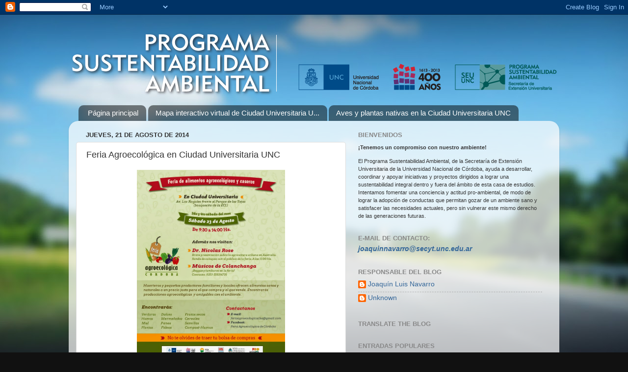

--- FILE ---
content_type: text/html; charset=UTF-8
request_url: http://ambiente.blogs.unc.edu.ar/2014/08/feria-agroecologica-en-ciudad.html
body_size: 25823
content:
<!DOCTYPE html>
<html class='v2' dir='ltr' lang='es'>
<head>
<link href='https://www.blogger.com/static/v1/widgets/335934321-css_bundle_v2.css' rel='stylesheet' type='text/css'/>
<meta content='width=1100' name='viewport'/>
<meta content='text/html; charset=UTF-8' http-equiv='Content-Type'/>
<meta content='blogger' name='generator'/>
<link href='http://ambiente.blogs.unc.edu.ar/favicon.ico' rel='icon' type='image/x-icon'/>
<link href='http://ambiente.blogs.unc.edu.ar/2014/08/feria-agroecologica-en-ciudad.html' rel='canonical'/>
<link rel="alternate" type="application/atom+xml" title="Programa Sustentabilidad Ambiental - Atom" href="http://ambiente.blogs.unc.edu.ar/feeds/posts/default" />
<link rel="alternate" type="application/rss+xml" title="Programa Sustentabilidad Ambiental - RSS" href="http://ambiente.blogs.unc.edu.ar/feeds/posts/default?alt=rss" />
<link rel="service.post" type="application/atom+xml" title="Programa Sustentabilidad Ambiental - Atom" href="https://www.blogger.com/feeds/5383430134232054315/posts/default" />

<link rel="alternate" type="application/atom+xml" title="Programa Sustentabilidad Ambiental - Atom" href="http://ambiente.blogs.unc.edu.ar/feeds/2038992050736959983/comments/default" />
<!--Can't find substitution for tag [blog.ieCssRetrofitLinks]-->
<link href='https://blogger.googleusercontent.com/img/b/R29vZ2xl/AVvXsEgwGMVgxQAmQaD2NAVFQJT0WYjDMI4K5b0VmaxQNbtYu90CW_2pS57d5bDzzlu4neDEvFqoR600B4tlcqnM7hXIe4ZMsshmDoroyxlwRSYLHf-Js6PlsdyQsfCFLH6dTvHHfE_pTSgRCg9L/s1600/Folleto_2014-08-23.jpg' rel='image_src'/>
<meta content='http://ambiente.blogs.unc.edu.ar/2014/08/feria-agroecologica-en-ciudad.html' property='og:url'/>
<meta content='Feria Agroecológica en Ciudad Universitaria UNC' property='og:title'/>
<meta content='    ' property='og:description'/>
<meta content='https://blogger.googleusercontent.com/img/b/R29vZ2xl/AVvXsEgwGMVgxQAmQaD2NAVFQJT0WYjDMI4K5b0VmaxQNbtYu90CW_2pS57d5bDzzlu4neDEvFqoR600B4tlcqnM7hXIe4ZMsshmDoroyxlwRSYLHf-Js6PlsdyQsfCFLH6dTvHHfE_pTSgRCg9L/w1200-h630-p-k-no-nu/Folleto_2014-08-23.jpg' property='og:image'/>
<title>Programa Sustentabilidad Ambiental: Feria Agroecológica en Ciudad Universitaria UNC</title>
<style id='page-skin-1' type='text/css'><!--
/*-----------------------------------------------
Blogger Template Style
Name:     Picture Window
Designer: Blogger
URL:      www.blogger.com
----------------------------------------------- */
/* Content
----------------------------------------------- */
body {
font: normal normal 15px Arial, Tahoma, Helvetica, FreeSans, sans-serif;
color: #333333;
background: #111111 url(//themes.googleusercontent.com/image?id=1OACCYOE0-eoTRTfsBuX1NMN9nz599ufI1Jh0CggPFA_sK80AGkIr8pLtYRpNUKPmwtEa) repeat-x fixed top center;
}
html body .region-inner {
min-width: 0;
max-width: 100%;
width: auto;
}
.content-outer {
font-size: 90%;
}
a:link {
text-decoration:none;
color: #336699;
}
a:visited {
text-decoration:none;
color: #6699cc;
}
a:hover {
text-decoration:underline;
color: #33aaff;
}
.content-outer {
background: transparent none repeat scroll top left;
-moz-border-radius: 0;
-webkit-border-radius: 0;
-goog-ms-border-radius: 0;
border-radius: 0;
-moz-box-shadow: 0 0 0 rgba(0, 0, 0, .15);
-webkit-box-shadow: 0 0 0 rgba(0, 0, 0, .15);
-goog-ms-box-shadow: 0 0 0 rgba(0, 0, 0, .15);
box-shadow: 0 0 0 rgba(0, 0, 0, .15);
margin: 20px auto;
}
.content-inner {
padding: 0;
}
/* Header
----------------------------------------------- */
.header-outer {
background: transparent none repeat-x scroll top left;
_background-image: none;
color: #ffffff;
-moz-border-radius: 0;
-webkit-border-radius: 0;
-goog-ms-border-radius: 0;
border-radius: 0;
}
.Header img, .Header #header-inner {
-moz-border-radius: 0;
-webkit-border-radius: 0;
-goog-ms-border-radius: 0;
border-radius: 0;
}
.header-inner .Header .titlewrapper,
.header-inner .Header .descriptionwrapper {
padding-left: 0;
padding-right: 0;
}
.Header h1 {
font: normal normal 36px Arial, Tahoma, Helvetica, FreeSans, sans-serif;
text-shadow: 1px 1px 3px rgba(0, 0, 0, 0.3);
}
.Header h1 a {
color: #ffffff;
}
.Header .description {
font-size: 130%;
}
/* Tabs
----------------------------------------------- */
.tabs-inner {
margin: .5em 20px 0;
padding: 0;
}
.tabs-inner .section {
margin: 0;
}
.tabs-inner .widget ul {
padding: 0;
background: transparent none repeat scroll bottom;
-moz-border-radius: 0;
-webkit-border-radius: 0;
-goog-ms-border-radius: 0;
border-radius: 0;
}
.tabs-inner .widget li {
border: none;
}
.tabs-inner .widget li a {
display: inline-block;
padding: .5em 1em;
margin-right: .25em;
color: #ffffff;
font: normal normal 15px Arial, Tahoma, Helvetica, FreeSans, sans-serif;
-moz-border-radius: 10px 10px 0 0;
-webkit-border-top-left-radius: 10px;
-webkit-border-top-right-radius: 10px;
-goog-ms-border-radius: 10px 10px 0 0;
border-radius: 10px 10px 0 0;
background: transparent url(https://resources.blogblog.com/blogblog/data/1kt/transparent/black50.png) repeat scroll top left;
border-right: 1px solid transparent;
}
.tabs-inner .widget li:first-child a {
padding-left: 1.25em;
-moz-border-radius-topleft: 10px;
-moz-border-radius-bottomleft: 0;
-webkit-border-top-left-radius: 10px;
-webkit-border-bottom-left-radius: 0;
-goog-ms-border-top-left-radius: 10px;
-goog-ms-border-bottom-left-radius: 0;
border-top-left-radius: 10px;
border-bottom-left-radius: 0;
}
.tabs-inner .widget li.selected a,
.tabs-inner .widget li a:hover {
position: relative;
z-index: 1;
background: transparent url(https://resources.blogblog.com/blogblog/data/1kt/transparent/white80.png) repeat scroll bottom;
color: #336699;
-moz-box-shadow: 0 0 3px rgba(0, 0, 0, .15);
-webkit-box-shadow: 0 0 3px rgba(0, 0, 0, .15);
-goog-ms-box-shadow: 0 0 3px rgba(0, 0, 0, .15);
box-shadow: 0 0 3px rgba(0, 0, 0, .15);
}
/* Headings
----------------------------------------------- */
h2 {
font: bold normal 13px Arial, Tahoma, Helvetica, FreeSans, sans-serif;
text-transform: uppercase;
color: #888888;
margin: .5em 0;
}
/* Main
----------------------------------------------- */
.main-outer {
background: transparent url(https://resources.blogblog.com/blogblog/data/1kt/transparent/white80.png) repeat scroll top left;
-moz-border-radius: 20px 20px 0 0;
-webkit-border-top-left-radius: 20px;
-webkit-border-top-right-radius: 20px;
-webkit-border-bottom-left-radius: 0;
-webkit-border-bottom-right-radius: 0;
-goog-ms-border-radius: 20px 20px 0 0;
border-radius: 20px 20px 0 0;
-moz-box-shadow: 0 1px 3px rgba(0, 0, 0, .15);
-webkit-box-shadow: 0 1px 3px rgba(0, 0, 0, .15);
-goog-ms-box-shadow: 0 1px 3px rgba(0, 0, 0, .15);
box-shadow: 0 1px 3px rgba(0, 0, 0, .15);
}
.main-inner {
padding: 15px 20px 20px;
}
.main-inner .column-center-inner {
padding: 0 0;
}
.main-inner .column-left-inner {
padding-left: 0;
}
.main-inner .column-right-inner {
padding-right: 0;
}
/* Posts
----------------------------------------------- */
h3.post-title {
margin: 0;
font: normal normal 18px Arial, Tahoma, Helvetica, FreeSans, sans-serif;
}
.comments h4 {
margin: 1em 0 0;
font: normal normal 18px Arial, Tahoma, Helvetica, FreeSans, sans-serif;
}
.date-header span {
color: #333333;
}
.post-outer {
background-color: #ffffff;
border: solid 1px #dddddd;
-moz-border-radius: 5px;
-webkit-border-radius: 5px;
border-radius: 5px;
-goog-ms-border-radius: 5px;
padding: 15px 20px;
margin: 0 -20px 20px;
}
.post-body {
line-height: 1.4;
font-size: 110%;
position: relative;
}
.post-header {
margin: 0 0 1.5em;
color: #999999;
line-height: 1.6;
}
.post-footer {
margin: .5em 0 0;
color: #999999;
line-height: 1.6;
}
#blog-pager {
font-size: 140%
}
#comments .comment-author {
padding-top: 1.5em;
border-top: dashed 1px #ccc;
border-top: dashed 1px rgba(128, 128, 128, .5);
background-position: 0 1.5em;
}
#comments .comment-author:first-child {
padding-top: 0;
border-top: none;
}
.avatar-image-container {
margin: .2em 0 0;
}
/* Comments
----------------------------------------------- */
.comments .comments-content .icon.blog-author {
background-repeat: no-repeat;
background-image: url([data-uri]);
}
.comments .comments-content .loadmore a {
border-top: 1px solid #33aaff;
border-bottom: 1px solid #33aaff;
}
.comments .continue {
border-top: 2px solid #33aaff;
}
/* Widgets
----------------------------------------------- */
.widget ul, .widget #ArchiveList ul.flat {
padding: 0;
list-style: none;
}
.widget ul li, .widget #ArchiveList ul.flat li {
border-top: dashed 1px #ccc;
border-top: dashed 1px rgba(128, 128, 128, .5);
}
.widget ul li:first-child, .widget #ArchiveList ul.flat li:first-child {
border-top: none;
}
.widget .post-body ul {
list-style: disc;
}
.widget .post-body ul li {
border: none;
}
/* Footer
----------------------------------------------- */
.footer-outer {
color:#cccccc;
background: transparent url(https://resources.blogblog.com/blogblog/data/1kt/transparent/black50.png) repeat scroll top left;
-moz-border-radius: 0 0 20px 20px;
-webkit-border-top-left-radius: 0;
-webkit-border-top-right-radius: 0;
-webkit-border-bottom-left-radius: 20px;
-webkit-border-bottom-right-radius: 20px;
-goog-ms-border-radius: 0 0 20px 20px;
border-radius: 0 0 20px 20px;
-moz-box-shadow: 0 1px 3px rgba(0, 0, 0, .15);
-webkit-box-shadow: 0 1px 3px rgba(0, 0, 0, .15);
-goog-ms-box-shadow: 0 1px 3px rgba(0, 0, 0, .15);
box-shadow: 0 1px 3px rgba(0, 0, 0, .15);
}
.footer-inner {
padding: 10px 20px 20px;
}
.footer-outer a {
color: #99ccee;
}
.footer-outer a:visited {
color: #77aaee;
}
.footer-outer a:hover {
color: #33aaff;
}
.footer-outer .widget h2 {
color: #aaaaaa;
}
/* Mobile
----------------------------------------------- */
html body.mobile {
height: auto;
}
html body.mobile {
min-height: 480px;
background-size: 100% auto;
}
.mobile .body-fauxcolumn-outer {
background: transparent none repeat scroll top left;
}
html .mobile .mobile-date-outer, html .mobile .blog-pager {
border-bottom: none;
background: transparent url(https://resources.blogblog.com/blogblog/data/1kt/transparent/white80.png) repeat scroll top left;
margin-bottom: 10px;
}
.mobile .date-outer {
background: transparent url(https://resources.blogblog.com/blogblog/data/1kt/transparent/white80.png) repeat scroll top left;
}
.mobile .header-outer, .mobile .main-outer,
.mobile .post-outer, .mobile .footer-outer {
-moz-border-radius: 0;
-webkit-border-radius: 0;
-goog-ms-border-radius: 0;
border-radius: 0;
}
.mobile .content-outer,
.mobile .main-outer,
.mobile .post-outer {
background: inherit;
border: none;
}
.mobile .content-outer {
font-size: 100%;
}
.mobile-link-button {
background-color: #336699;
}
.mobile-link-button a:link, .mobile-link-button a:visited {
color: #ffffff;
}
.mobile-index-contents {
color: #333333;
}
.mobile .tabs-inner .PageList .widget-content {
background: transparent url(https://resources.blogblog.com/blogblog/data/1kt/transparent/white80.png) repeat scroll bottom;
color: #336699;
}
.mobile .tabs-inner .PageList .widget-content .pagelist-arrow {
border-left: 1px solid transparent;
}

--></style>
<style id='template-skin-1' type='text/css'><!--
body {
min-width: 1000px;
}
.content-outer, .content-fauxcolumn-outer, .region-inner {
min-width: 1000px;
max-width: 1000px;
_width: 1000px;
}
.main-inner .columns {
padding-left: 0px;
padding-right: 420px;
}
.main-inner .fauxcolumn-center-outer {
left: 0px;
right: 420px;
/* IE6 does not respect left and right together */
_width: expression(this.parentNode.offsetWidth -
parseInt("0px") -
parseInt("420px") + 'px');
}
.main-inner .fauxcolumn-left-outer {
width: 0px;
}
.main-inner .fauxcolumn-right-outer {
width: 420px;
}
.main-inner .column-left-outer {
width: 0px;
right: 100%;
margin-left: -0px;
}
.main-inner .column-right-outer {
width: 420px;
margin-right: -420px;
}
#layout {
min-width: 0;
}
#layout .content-outer {
min-width: 0;
width: 800px;
}
#layout .region-inner {
min-width: 0;
width: auto;
}
body#layout div.add_widget {
padding: 8px;
}
body#layout div.add_widget a {
margin-left: 32px;
}
--></style>
<style>
    body {background-image:url(\/\/themes.googleusercontent.com\/image?id=1OACCYOE0-eoTRTfsBuX1NMN9nz599ufI1Jh0CggPFA_sK80AGkIr8pLtYRpNUKPmwtEa);}
    
@media (max-width: 200px) { body {background-image:url(\/\/themes.googleusercontent.com\/image?id=1OACCYOE0-eoTRTfsBuX1NMN9nz599ufI1Jh0CggPFA_sK80AGkIr8pLtYRpNUKPmwtEa&options=w200);}}
@media (max-width: 400px) and (min-width: 201px) { body {background-image:url(\/\/themes.googleusercontent.com\/image?id=1OACCYOE0-eoTRTfsBuX1NMN9nz599ufI1Jh0CggPFA_sK80AGkIr8pLtYRpNUKPmwtEa&options=w400);}}
@media (max-width: 800px) and (min-width: 401px) { body {background-image:url(\/\/themes.googleusercontent.com\/image?id=1OACCYOE0-eoTRTfsBuX1NMN9nz599ufI1Jh0CggPFA_sK80AGkIr8pLtYRpNUKPmwtEa&options=w800);}}
@media (max-width: 1200px) and (min-width: 801px) { body {background-image:url(\/\/themes.googleusercontent.com\/image?id=1OACCYOE0-eoTRTfsBuX1NMN9nz599ufI1Jh0CggPFA_sK80AGkIr8pLtYRpNUKPmwtEa&options=w1200);}}
/* Last tag covers anything over one higher than the previous max-size cap. */
@media (min-width: 1201px) { body {background-image:url(\/\/themes.googleusercontent.com\/image?id=1OACCYOE0-eoTRTfsBuX1NMN9nz599ufI1Jh0CggPFA_sK80AGkIr8pLtYRpNUKPmwtEa&options=w1600);}}
  </style>
<link href='https://www.blogger.com/dyn-css/authorization.css?targetBlogID=5383430134232054315&amp;zx=7b1ae562-cce1-4a84-a421-1717b2cf3054' media='none' onload='if(media!=&#39;all&#39;)media=&#39;all&#39;' rel='stylesheet'/><noscript><link href='https://www.blogger.com/dyn-css/authorization.css?targetBlogID=5383430134232054315&amp;zx=7b1ae562-cce1-4a84-a421-1717b2cf3054' rel='stylesheet'/></noscript>
<meta name='google-adsense-platform-account' content='ca-host-pub-1556223355139109'/>
<meta name='google-adsense-platform-domain' content='blogspot.com'/>

</head>
<body class='loading variant-open'>
<div class='navbar section' id='navbar' name='Barra de navegación'><div class='widget Navbar' data-version='1' id='Navbar1'><script type="text/javascript">
    function setAttributeOnload(object, attribute, val) {
      if(window.addEventListener) {
        window.addEventListener('load',
          function(){ object[attribute] = val; }, false);
      } else {
        window.attachEvent('onload', function(){ object[attribute] = val; });
      }
    }
  </script>
<div id="navbar-iframe-container"></div>
<script type="text/javascript" src="https://apis.google.com/js/platform.js"></script>
<script type="text/javascript">
      gapi.load("gapi.iframes:gapi.iframes.style.bubble", function() {
        if (gapi.iframes && gapi.iframes.getContext) {
          gapi.iframes.getContext().openChild({
              url: 'https://www.blogger.com/navbar/5383430134232054315?po\x3d2038992050736959983\x26origin\x3dhttp://ambiente.blogs.unc.edu.ar',
              where: document.getElementById("navbar-iframe-container"),
              id: "navbar-iframe"
          });
        }
      });
    </script><script type="text/javascript">
(function() {
var script = document.createElement('script');
script.type = 'text/javascript';
script.src = '//pagead2.googlesyndication.com/pagead/js/google_top_exp.js';
var head = document.getElementsByTagName('head')[0];
if (head) {
head.appendChild(script);
}})();
</script>
</div></div>
<div class='body-fauxcolumns'>
<div class='fauxcolumn-outer body-fauxcolumn-outer'>
<div class='cap-top'>
<div class='cap-left'></div>
<div class='cap-right'></div>
</div>
<div class='fauxborder-left'>
<div class='fauxborder-right'></div>
<div class='fauxcolumn-inner'>
</div>
</div>
<div class='cap-bottom'>
<div class='cap-left'></div>
<div class='cap-right'></div>
</div>
</div>
</div>
<div class='content'>
<div class='content-fauxcolumns'>
<div class='fauxcolumn-outer content-fauxcolumn-outer'>
<div class='cap-top'>
<div class='cap-left'></div>
<div class='cap-right'></div>
</div>
<div class='fauxborder-left'>
<div class='fauxborder-right'></div>
<div class='fauxcolumn-inner'>
</div>
</div>
<div class='cap-bottom'>
<div class='cap-left'></div>
<div class='cap-right'></div>
</div>
</div>
</div>
<div class='content-outer'>
<div class='content-cap-top cap-top'>
<div class='cap-left'></div>
<div class='cap-right'></div>
</div>
<div class='fauxborder-left content-fauxborder-left'>
<div class='fauxborder-right content-fauxborder-right'></div>
<div class='content-inner'>
<header>
<div class='header-outer'>
<div class='header-cap-top cap-top'>
<div class='cap-left'></div>
<div class='cap-right'></div>
</div>
<div class='fauxborder-left header-fauxborder-left'>
<div class='fauxborder-right header-fauxborder-right'></div>
<div class='region-inner header-inner'>
<div class='header section' id='header' name='Cabecera'><div class='widget Header' data-version='1' id='Header1'>
<div id='header-inner'>
<a href='http://ambiente.blogs.unc.edu.ar/' style='display: block'>
<img alt='Programa Sustentabilidad Ambiental' height='158px; ' id='Header1_headerimg' src='https://blogger.googleusercontent.com/img/b/R29vZ2xl/AVvXsEjMI6pP06Eba9tjTP9k9MZMS3rWAF3bt1ZMwVXttimZKkr5yu90A4ITa4ylAqs3qPsccXwv60dqnSyTGhH08W-TPmjZi0hUTW6Jqmr0uY7pyNYnO9OBLrBPfrZ6evUuw8mD5GG_RsB8meRq/s1600/sustentabilidad.png' style='display: block' width='1000px; '/>
</a>
</div>
</div></div>
</div>
</div>
<div class='header-cap-bottom cap-bottom'>
<div class='cap-left'></div>
<div class='cap-right'></div>
</div>
</div>
</header>
<div class='tabs-outer'>
<div class='tabs-cap-top cap-top'>
<div class='cap-left'></div>
<div class='cap-right'></div>
</div>
<div class='fauxborder-left tabs-fauxborder-left'>
<div class='fauxborder-right tabs-fauxborder-right'></div>
<div class='region-inner tabs-inner'>
<div class='tabs section' id='crosscol' name='Multicolumnas'><div class='widget PageList' data-version='1' id='PageList1'>
<h2>Páginas</h2>
<div class='widget-content'>
<ul>
<li>
<a href='http://ambiente.blogs.unc.edu.ar/'>Página principal</a>
</li>
<li>
<a href='http://ambiente.blogs.unc.edu.ar/p/mapa-interactivo-virtual-de-ciudad.html'>Mapa interactivo virtual de Ciudad Universitaria U...</a>
</li>
<li>
<a href='http://ambiente.blogs.unc.edu.ar/p/aves-y-arboles-nativos-en-ciudad.html'>Aves y plantas nativas en la Ciudad Universitaria UNC</a>
</li>
</ul>
<div class='clear'></div>
</div>
</div></div>
<div class='tabs no-items section' id='crosscol-overflow' name='Cross-Column 2'></div>
</div>
</div>
<div class='tabs-cap-bottom cap-bottom'>
<div class='cap-left'></div>
<div class='cap-right'></div>
</div>
</div>
<div class='main-outer'>
<div class='main-cap-top cap-top'>
<div class='cap-left'></div>
<div class='cap-right'></div>
</div>
<div class='fauxborder-left main-fauxborder-left'>
<div class='fauxborder-right main-fauxborder-right'></div>
<div class='region-inner main-inner'>
<div class='columns fauxcolumns'>
<div class='fauxcolumn-outer fauxcolumn-center-outer'>
<div class='cap-top'>
<div class='cap-left'></div>
<div class='cap-right'></div>
</div>
<div class='fauxborder-left'>
<div class='fauxborder-right'></div>
<div class='fauxcolumn-inner'>
</div>
</div>
<div class='cap-bottom'>
<div class='cap-left'></div>
<div class='cap-right'></div>
</div>
</div>
<div class='fauxcolumn-outer fauxcolumn-left-outer'>
<div class='cap-top'>
<div class='cap-left'></div>
<div class='cap-right'></div>
</div>
<div class='fauxborder-left'>
<div class='fauxborder-right'></div>
<div class='fauxcolumn-inner'>
</div>
</div>
<div class='cap-bottom'>
<div class='cap-left'></div>
<div class='cap-right'></div>
</div>
</div>
<div class='fauxcolumn-outer fauxcolumn-right-outer'>
<div class='cap-top'>
<div class='cap-left'></div>
<div class='cap-right'></div>
</div>
<div class='fauxborder-left'>
<div class='fauxborder-right'></div>
<div class='fauxcolumn-inner'>
</div>
</div>
<div class='cap-bottom'>
<div class='cap-left'></div>
<div class='cap-right'></div>
</div>
</div>
<!-- corrects IE6 width calculation -->
<div class='columns-inner'>
<div class='column-center-outer'>
<div class='column-center-inner'>
<div class='main section' id='main' name='Principal'><div class='widget Blog' data-version='1' id='Blog1'>
<div class='blog-posts hfeed'>

          <div class="date-outer">
        
<h2 class='date-header'><span>jueves, 21 de agosto de 2014</span></h2>

          <div class="date-posts">
        
<div class='post-outer'>
<div class='post hentry uncustomized-post-template' itemprop='blogPost' itemscope='itemscope' itemtype='http://schema.org/BlogPosting'>
<meta content='https://blogger.googleusercontent.com/img/b/R29vZ2xl/AVvXsEgwGMVgxQAmQaD2NAVFQJT0WYjDMI4K5b0VmaxQNbtYu90CW_2pS57d5bDzzlu4neDEvFqoR600B4tlcqnM7hXIe4ZMsshmDoroyxlwRSYLHf-Js6PlsdyQsfCFLH6dTvHHfE_pTSgRCg9L/s1600/Folleto_2014-08-23.jpg' itemprop='image_url'/>
<meta content='5383430134232054315' itemprop='blogId'/>
<meta content='2038992050736959983' itemprop='postId'/>
<a name='2038992050736959983'></a>
<h3 class='post-title entry-title' itemprop='name'>
Feria Agroecológica en Ciudad Universitaria UNC
</h3>
<div class='post-header'>
<div class='post-header-line-1'></div>
</div>
<div class='post-body entry-content' id='post-body-2038992050736959983' itemprop='description articleBody'>
<div dir="ltr" style="text-align: left;" trbidi="on">
<div class="separator" style="clear: both; text-align: center;">
<a href="https://blogger.googleusercontent.com/img/b/R29vZ2xl/AVvXsEgwGMVgxQAmQaD2NAVFQJT0WYjDMI4K5b0VmaxQNbtYu90CW_2pS57d5bDzzlu4neDEvFqoR600B4tlcqnM7hXIe4ZMsshmDoroyxlwRSYLHf-Js6PlsdyQsfCFLH6dTvHHfE_pTSgRCg9L/s1600/Folleto_2014-08-23.jpg" imageanchor="1" style="margin-left: 1em; margin-right: 1em;"><img border="0" height="400" src="https://blogger.googleusercontent.com/img/b/R29vZ2xl/AVvXsEgwGMVgxQAmQaD2NAVFQJT0WYjDMI4K5b0VmaxQNbtYu90CW_2pS57d5bDzzlu4neDEvFqoR600B4tlcqnM7hXIe4ZMsshmDoroyxlwRSYLHf-Js6PlsdyQsfCFLH6dTvHHfE_pTSgRCg9L/s1600/Folleto_2014-08-23.jpg" width="302" /></a></div>
<br /></div>
<div style='clear: both;'></div>
</div>
<div class='post-footer'>
<div class='post-footer-line post-footer-line-1'>
<span class='post-author vcard'>
Publicado por
<span class='fn' itemprop='author' itemscope='itemscope' itemtype='http://schema.org/Person'>
<meta content='https://www.blogger.com/profile/16310999276097931811' itemprop='url'/>
<a class='g-profile' href='https://www.blogger.com/profile/16310999276097931811' rel='author' title='author profile'>
<span itemprop='name'>Joaquín Luis Navarro</span>
</a>
</span>
</span>
<span class='post-timestamp'>
en
<meta content='http://ambiente.blogs.unc.edu.ar/2014/08/feria-agroecologica-en-ciudad.html' itemprop='url'/>
<a class='timestamp-link' href='http://ambiente.blogs.unc.edu.ar/2014/08/feria-agroecologica-en-ciudad.html' rel='bookmark' title='permanent link'><abbr class='published' itemprop='datePublished' title='2014-08-21T09:24:00-03:00'>9:24</abbr></a>
</span>
<span class='post-comment-link'>
</span>
<span class='post-icons'>
<span class='item-control blog-admin pid-888069739'>
<a href='https://www.blogger.com/post-edit.g?blogID=5383430134232054315&postID=2038992050736959983&from=pencil' title='Editar entrada'>
<img alt='' class='icon-action' height='18' src='https://resources.blogblog.com/img/icon18_edit_allbkg.gif' width='18'/>
</a>
</span>
</span>
<div class='post-share-buttons goog-inline-block'>
<a class='goog-inline-block share-button sb-email' href='https://www.blogger.com/share-post.g?blogID=5383430134232054315&postID=2038992050736959983&target=email' target='_blank' title='Enviar por correo electrónico'><span class='share-button-link-text'>Enviar por correo electrónico</span></a><a class='goog-inline-block share-button sb-blog' href='https://www.blogger.com/share-post.g?blogID=5383430134232054315&postID=2038992050736959983&target=blog' onclick='window.open(this.href, "_blank", "height=270,width=475"); return false;' target='_blank' title='Escribe un blog'><span class='share-button-link-text'>Escribe un blog</span></a><a class='goog-inline-block share-button sb-twitter' href='https://www.blogger.com/share-post.g?blogID=5383430134232054315&postID=2038992050736959983&target=twitter' target='_blank' title='Compartir en X'><span class='share-button-link-text'>Compartir en X</span></a><a class='goog-inline-block share-button sb-facebook' href='https://www.blogger.com/share-post.g?blogID=5383430134232054315&postID=2038992050736959983&target=facebook' onclick='window.open(this.href, "_blank", "height=430,width=640"); return false;' target='_blank' title='Compartir con Facebook'><span class='share-button-link-text'>Compartir con Facebook</span></a><a class='goog-inline-block share-button sb-pinterest' href='https://www.blogger.com/share-post.g?blogID=5383430134232054315&postID=2038992050736959983&target=pinterest' target='_blank' title='Compartir en Pinterest'><span class='share-button-link-text'>Compartir en Pinterest</span></a>
</div>
</div>
<div class='post-footer-line post-footer-line-2'>
<span class='post-labels'>
Etiquetas:
<a href='http://ambiente.blogs.unc.edu.ar/search/label/agroecolog%C3%ADa' rel='tag'>agroecología</a>,
<a href='http://ambiente.blogs.unc.edu.ar/search/label/Ciudad%20Universitaria' rel='tag'>Ciudad Universitaria</a>,
<a href='http://ambiente.blogs.unc.edu.ar/search/label/feria' rel='tag'>feria</a>,
<a href='http://ambiente.blogs.unc.edu.ar/search/label/UNC' rel='tag'>UNC</a>
</span>
</div>
<div class='post-footer-line post-footer-line-3'>
<span class='post-location'>
</span>
</div>
</div>
</div>
<div class='comments' id='comments'>
<a name='comments'></a>
<h4>No hay comentarios:</h4>
<div id='Blog1_comments-block-wrapper'>
<dl class='avatar-comment-indent' id='comments-block'>
</dl>
</div>
<p class='comment-footer'>
<div class='comment-form'>
<a name='comment-form'></a>
<h4 id='comment-post-message'>Publicar un comentario</h4>
<p>
</p>
<a href='https://www.blogger.com/comment/frame/5383430134232054315?po=2038992050736959983&hl=es&saa=85391&origin=http://ambiente.blogs.unc.edu.ar' id='comment-editor-src'></a>
<iframe allowtransparency='true' class='blogger-iframe-colorize blogger-comment-from-post' frameborder='0' height='410px' id='comment-editor' name='comment-editor' src='' width='100%'></iframe>
<script src='https://www.blogger.com/static/v1/jsbin/2830521187-comment_from_post_iframe.js' type='text/javascript'></script>
<script type='text/javascript'>
      BLOG_CMT_createIframe('https://www.blogger.com/rpc_relay.html');
    </script>
</div>
</p>
</div>
</div>

        </div></div>
      
</div>
<div class='blog-pager' id='blog-pager'>
<span id='blog-pager-newer-link'>
<a class='blog-pager-newer-link' href='http://ambiente.blogs.unc.edu.ar/2014/08/taller-abierto-de-dibujo-de-aves-en-mar.html' id='Blog1_blog-pager-newer-link' title='Entrada más reciente'>Entrada más reciente</a>
</span>
<span id='blog-pager-older-link'>
<a class='blog-pager-older-link' href='http://ambiente.blogs.unc.edu.ar/2014/08/seminario-sobre-eficiencia-energetica.html' id='Blog1_blog-pager-older-link' title='Entrada antigua'>Entrada antigua</a>
</span>
<a class='home-link' href='http://ambiente.blogs.unc.edu.ar/'>Inicio</a>
</div>
<div class='clear'></div>
<div class='post-feeds'>
<div class='feed-links'>
Suscribirse a:
<a class='feed-link' href='http://ambiente.blogs.unc.edu.ar/feeds/2038992050736959983/comments/default' target='_blank' type='application/atom+xml'>Enviar comentarios (Atom)</a>
</div>
</div>
</div></div>
</div>
</div>
<div class='column-left-outer'>
<div class='column-left-inner'>
<aside>
</aside>
</div>
</div>
<div class='column-right-outer'>
<div class='column-right-inner'>
<aside>
<div class='sidebar section' id='sidebar-right-1'><div class='widget Text' data-version='1' id='Text1'>
<h2 class='title'>Bienvenidos</h2>
<div class='widget-content'>
<span class="Apple-style-span" style="font-family: Verdana, Arial, Helvetica, sans-serif; font-size: 11px; border-collapse: collapse; color: rgb(51, 51, 51); "><p style="margin-top: 0px; margin-right: 0px; margin-bottom: 0.75em; margin-left: 0px; line-height: 1.5em; "><b><span class="Apple-style-span" style="font-weight: normal; "><b></b></span></b></p><b><b><p class="MsoNormal" style="display: inline !important; ">&#161;</p></b>Tenemos un compromiso con nuestro ambiente!</b><p></p><p style="margin-top: 0px; margin-right: 0px; margin-bottom: 0.75em; margin-left: 0px; line-height: 1.5em; ">El Programa Sustentabilidad Ambiental, de la Secretaría de Extensión Universitaria de la Universidad Nacional de Córdoba, ayuda a desarrollar, coordinar y apoyar iniciativas y proyectos dirigidos a lograr una sustentabilidad integral dentro y fuera del ámbito de esta casa de estudios. Intentamos fomentar una conciencia y actitud pro-ambiental, de modo de lograr la adopción de conductas que permitan gozar de un ambiente sano y satisfacer las necesidades actuales, pero sin vulnerar este mismo derecho de las generaciones futuras.</p></span>
</div>
<div class='clear'></div>
</div><div class='widget Text' data-version='1' id='Text2'>
<h2 class='title'>E-mail de contacto:</h2>
<div class='widget-content'>
<b><i><a href="mailto:ambiente@seu.unc.edu.ar">joaquinnavarro@secyt.unc.edu.ar</a></i></b>
</div>
<div class='clear'></div>
</div><div class='widget Profile' data-version='1' id='Profile1'>
<h2>Responsable del Blog</h2>
<div class='widget-content'>
<ul>
<li><a class='profile-name-link g-profile' href='https://www.blogger.com/profile/16310999276097931811' style='background-image: url(//www.blogger.com/img/logo-16.png);'>Joaquín Luis Navarro</a></li>
<li><a class='profile-name-link g-profile' href='https://www.blogger.com/profile/03580559549636011907' style='background-image: url(//www.blogger.com/img/logo-16.png);'>Unknown</a></li>
</ul>
<div class='clear'></div>
</div>
</div><div class='widget HTML' data-version='1' id='HTML8'>
<h2 class='title'>Translate the Blog</h2>
<div class='widget-content'>
<div id="google_translate_element"></div><script>
function googleTranslateElementInit() {
  new google.translate.TranslateElement({
    pageLanguage: 'es'
  }, 'google_translate_element');
}
</script><script src="//translate.google.com/translate_a/element.js?cb=googleTranslateElementInit"></script>
</div>
<div class='clear'></div>
</div><div class='widget PopularPosts' data-version='1' id='PopularPosts1'>
<h2>Entradas populares</h2>
<div class='widget-content popular-posts'>
<ul>
<li>
<div class='item-content'>
<div class='item-thumbnail'>
<a href='http://ambiente.blogs.unc.edu.ar/2011/02/reconozcamos-las-serpientes-de-cordoba.html' target='_blank'>
<img alt='' border='0' src='https://blogger.googleusercontent.com/img/b/R29vZ2xl/AVvXsEgmTyqhxik122iHMlXgjXP1uT5Bp49MaDY5Jg7dFBxSvdH32Pf-S56CMqUXm_zd-YPsfFJTd83j2hH393mSDhgTLpyDzM2enYo2AaaWJN_v2PCq6YEwlDpZQ5JmWHHzCkzmQdJV50fiITwK/w72-h72-p-k-no-nu/Foto+Gerardo_red.jpg'/>
</a>
</div>
<div class='item-title'><a href='http://ambiente.blogs.unc.edu.ar/2011/02/reconozcamos-las-serpientes-de-cordoba.html'>Reconozcamos las serpientes de Córdoba</a></div>
<div class='item-snippet'>    Dr. Gerardo Leynaud  Centro de Zoología Aplicada  Facultad de Cs. Exactas, Físicas y Naturales  Universidad Nacional de Córdoba  Argenti...</div>
</div>
<div style='clear: both;'></div>
</li>
<li>
<div class='item-content'>
<div class='item-thumbnail'>
<a href='http://ambiente.blogs.unc.edu.ar/2013/06/afiches-producidos-por-el-cernar-sobre.html' target='_blank'>
<img alt='' border='0' src='https://blogger.googleusercontent.com/img/b/R29vZ2xl/AVvXsEgjvbzulo59hWqYdrYGCBqlhdSl8bYWJr6-2M4ueXmDaOx7hkoLX3GkL_-OLCIwtpKdoENMWPj_obogbF_ipww-jmw_yG4RLv2mK03xjHHO0xeOmRUIn2i3ez2f3rAHCX7N9EVGhJZWCb2B/w72-h72-p-k-no-nu/945259_10201135934738366_805782250_n.jpg'/>
</a>
</div>
<div class='item-title'><a href='http://ambiente.blogs.unc.edu.ar/2013/06/afiches-producidos-por-el-cernar-sobre.html'>Afiches producidos por el CERNAR sobre Flora Nativa de Córdoba</a></div>
<div class='item-snippet'> El Centro de Ecología y Recursos Naturales Renovables (CERNAR) de la FCEFyN de UNC, entidad que trabaja en pos del ambiente en la Provincia...</div>
</div>
<div style='clear: both;'></div>
</li>
<li>
<div class='item-content'>
<div class='item-title'><a href='http://ambiente.blogs.unc.edu.ar/2011/12/normativas-sobre-arbolado-urbano-en.html'>Normativas sobre Arbolado Urbano en Córdoba</a></div>
<div class='item-snippet'> Para plantar árboles en las veredas de cualquier pueblo o ciudad, es necesario conocer las normativas municipales vigentes.  En algunas ent...</div>
</div>
<div style='clear: both;'></div>
</li>
<li>
<div class='item-content'>
<div class='item-title'><a href='http://ambiente.blogs.unc.edu.ar/2012/03/reconozcamos-los-hongos-venenosos-de.html'>Reconozcamos los hongos venenosos de Córdoba</a></div>
<div class='item-snippet'>En la provincia de Córdoba (Argentina) existen diversas especies de hongos comestibles muy apreciadas en gastronomía, pero también se encuen...</div>
</div>
<div style='clear: both;'></div>
</li>
<li>
<div class='item-content'>
<div class='item-thumbnail'>
<a href='http://ambiente.blogs.unc.edu.ar/2012/12/afiche-aves-mas-comunes-de-ciudad.html' target='_blank'>
<img alt='' border='0' src='https://blogger.googleusercontent.com/img/b/R29vZ2xl/AVvXsEhdZ69a81sCt5aV34m2013OqrxT_wFytEbtlJ6f2jMomTXi5VX_kSHQoCKhyphenhyphennxOapbm9dJeoPcXIJc0-AeG7SBNocDPIYuDFjR7BpIiooEMCtY9TjbOmOXloJQmvBVkv5Dv6iQSmjUywo60/w72-h72-p-k-no-nu/aves+C+Universitaria+7_reducido-001-002.jpg'/>
</a>
</div>
<div class='item-title'><a href='http://ambiente.blogs.unc.edu.ar/2012/12/afiche-aves-mas-comunes-de-ciudad.html'>Afiche: Aves más comunes en Ciudad Universitaria UNC</a></div>
<div class='item-snippet'> El afiche a todo color Aves más comunes en Ciudad Universitaria (UNC) que se muestra a continuación en esta entrada (tamaño original 80x50 ...</div>
</div>
<div style='clear: both;'></div>
</li>
<li>
<div class='item-content'>
<div class='item-title'><a href='http://ambiente.blogs.unc.edu.ar/2011/12/mapa-de-viveros-en-cordoba-y-provincias.html'>Mapa de Viveros en Córdoba y provincias vecinas</a></div>
<div class='item-snippet'>  En este mapa interactivo figuran viveros comerciales, experimentales/demostrativos y educativos de la Provincia de Córdoba y provincias ve...</div>
</div>
<div style='clear: both;'></div>
</li>
<li>
<div class='item-content'>
<div class='item-thumbnail'>
<a href='http://ambiente.blogs.unc.edu.ar/2011/05/caminata-de-reconocimiento-por-la.html' target='_blank'>
<img alt='' border='0' src='https://blogger.googleusercontent.com/img/b/R29vZ2xl/AVvXsEgscPE7p6POokBcvnu35OdjN8TinhHS_Hnj8sNFRnQejousqwjDM1fUt4pVnzCwTkJ7eREc-ygyl4VAT5h8vmrV85AKX_LJHp-7cjoJHofJYRo4PVXOSYYYadq8zL8052Z6sRk2ApxTWRUF/w72-h72-p-k-no-nu/reserva_sm.jpg'/>
</a>
</div>
<div class='item-title'><a href='http://ambiente.blogs.unc.edu.ar/2011/05/caminata-de-reconocimiento-por-la.html'>Caminata de reconocimiento por la Reserva San Martín</a></div>
<div class='item-snippet'> El Domingo 5 de junio,&#160;Ecosistemas Argentinos &#8211; Asoc. Civil , conmemorando el Día Mundial del Ambiente, los invita a participar de la Camin...</div>
</div>
<div style='clear: both;'></div>
</li>
<li>
<div class='item-content'>
<div class='item-title'><a href='http://ambiente.blogs.unc.edu.ar/2010/12/charla-sobre-energia-nuclear-y-ambiente.html'>Charla sobre energía nuclear y ambiente</a></div>
<div class='item-snippet'>                                    Café  Científico                                                                                        ...</div>
</div>
<div style='clear: both;'></div>
</li>
<li>
<div class='item-content'>
<div class='item-thumbnail'>
<a href='http://ambiente.blogs.unc.edu.ar/2011/08/documental-kasar-mie-la-gaji-la-tierra.html' target='_blank'>
<img alt='' border='0' src='https://blogger.googleusercontent.com/img/b/R29vZ2xl/AVvXsEgMZUHwAjvc29ct4N3zeFid8TlQWnAFf34RdNOy5j8G9yu8iGyU4UyLkNDF8YR1MgJUjnPyYhQOUNRXPUOaCsFZUgTbtEWFQuCBCHH6xxZOAigegn19AiCbrhkhDIcxi4y3NXu8jBu6hRNt/w72-h72-p-k-no-nu/latierraestacansada.jpg'/>
</a>
</div>
<div class='item-title'><a href='http://ambiente.blogs.unc.edu.ar/2011/08/documental-kasar-mie-la-gaji-la-tierra.html'>Documental: KASAR MIE LA GAJI (La tierra está cansada)</a></div>
<div class='item-snippet'> En la ventana incrustada más abajo  podrán ver el documental completo&#160; &quot; KASAR MIE LA GAJI  (La tierra está cansada) &quot; , el cual ...</div>
</div>
<div style='clear: both;'></div>
</li>
<li>
<div class='item-content'>
<div class='item-thumbnail'>
<a href='http://ambiente.blogs.unc.edu.ar/2012/11/informe-telenoche-canal-12-el-secreto.html' target='_blank'>
<img alt='' border='0' src='https://lh3.googleusercontent.com/blogger_img_proxy/AEn0k_tUit9L5Gd3EzSaTZKDT5RiSRy6Ck9y-1UOqRfa9foASME2xeYbIWarY8-T0TGcqlAjnC660_vpbEY2aFOVocxz-3PGJKC7OeWpYNvH4HsESl1h=w72-h72-n-k-no-nu'/>
</a>
</div>
<div class='item-title'><a href='http://ambiente.blogs.unc.edu.ar/2012/11/informe-telenoche-canal-12-el-secreto.html'>Informe Telenoche Canal 12: El secreto de los Cóndores</a></div>
<div class='item-snippet'> Para todos los amantes de la biodiversidad y de nuestra fauna autóctona, en la ventana de abajo compartimos la Parte I del excelente inform...</div>
</div>
<div style='clear: both;'></div>
</li>
</ul>
<div class='clear'></div>
</div>
</div><div class='widget BlogArchive' data-version='1' id='BlogArchive1'>
<h2>Archivo del blog</h2>
<div class='widget-content'>
<div id='ArchiveList'>
<div id='BlogArchive1_ArchiveList'>
<ul class='hierarchy'>
<li class='archivedate collapsed'>
<a class='toggle' href='javascript:void(0)'>
<span class='zippy'>

        &#9658;&#160;
      
</span>
</a>
<a class='post-count-link' href='http://ambiente.blogs.unc.edu.ar/2015/'>
2015
</a>
<span class='post-count' dir='ltr'>(70)</span>
<ul class='hierarchy'>
<li class='archivedate collapsed'>
<a class='toggle' href='javascript:void(0)'>
<span class='zippy'>

        &#9658;&#160;
      
</span>
</a>
<a class='post-count-link' href='http://ambiente.blogs.unc.edu.ar/2015/12/'>
diciembre
</a>
<span class='post-count' dir='ltr'>(2)</span>
</li>
</ul>
<ul class='hierarchy'>
<li class='archivedate collapsed'>
<a class='toggle' href='javascript:void(0)'>
<span class='zippy'>

        &#9658;&#160;
      
</span>
</a>
<a class='post-count-link' href='http://ambiente.blogs.unc.edu.ar/2015/11/'>
noviembre
</a>
<span class='post-count' dir='ltr'>(10)</span>
</li>
</ul>
<ul class='hierarchy'>
<li class='archivedate collapsed'>
<a class='toggle' href='javascript:void(0)'>
<span class='zippy'>

        &#9658;&#160;
      
</span>
</a>
<a class='post-count-link' href='http://ambiente.blogs.unc.edu.ar/2015/10/'>
octubre
</a>
<span class='post-count' dir='ltr'>(4)</span>
</li>
</ul>
<ul class='hierarchy'>
<li class='archivedate collapsed'>
<a class='toggle' href='javascript:void(0)'>
<span class='zippy'>

        &#9658;&#160;
      
</span>
</a>
<a class='post-count-link' href='http://ambiente.blogs.unc.edu.ar/2015/09/'>
septiembre
</a>
<span class='post-count' dir='ltr'>(9)</span>
</li>
</ul>
<ul class='hierarchy'>
<li class='archivedate collapsed'>
<a class='toggle' href='javascript:void(0)'>
<span class='zippy'>

        &#9658;&#160;
      
</span>
</a>
<a class='post-count-link' href='http://ambiente.blogs.unc.edu.ar/2015/08/'>
agosto
</a>
<span class='post-count' dir='ltr'>(5)</span>
</li>
</ul>
<ul class='hierarchy'>
<li class='archivedate collapsed'>
<a class='toggle' href='javascript:void(0)'>
<span class='zippy'>

        &#9658;&#160;
      
</span>
</a>
<a class='post-count-link' href='http://ambiente.blogs.unc.edu.ar/2015/07/'>
julio
</a>
<span class='post-count' dir='ltr'>(3)</span>
</li>
</ul>
<ul class='hierarchy'>
<li class='archivedate collapsed'>
<a class='toggle' href='javascript:void(0)'>
<span class='zippy'>

        &#9658;&#160;
      
</span>
</a>
<a class='post-count-link' href='http://ambiente.blogs.unc.edu.ar/2015/06/'>
junio
</a>
<span class='post-count' dir='ltr'>(5)</span>
</li>
</ul>
<ul class='hierarchy'>
<li class='archivedate collapsed'>
<a class='toggle' href='javascript:void(0)'>
<span class='zippy'>

        &#9658;&#160;
      
</span>
</a>
<a class='post-count-link' href='http://ambiente.blogs.unc.edu.ar/2015/05/'>
mayo
</a>
<span class='post-count' dir='ltr'>(4)</span>
</li>
</ul>
<ul class='hierarchy'>
<li class='archivedate collapsed'>
<a class='toggle' href='javascript:void(0)'>
<span class='zippy'>

        &#9658;&#160;
      
</span>
</a>
<a class='post-count-link' href='http://ambiente.blogs.unc.edu.ar/2015/04/'>
abril
</a>
<span class='post-count' dir='ltr'>(12)</span>
</li>
</ul>
<ul class='hierarchy'>
<li class='archivedate collapsed'>
<a class='toggle' href='javascript:void(0)'>
<span class='zippy'>

        &#9658;&#160;
      
</span>
</a>
<a class='post-count-link' href='http://ambiente.blogs.unc.edu.ar/2015/03/'>
marzo
</a>
<span class='post-count' dir='ltr'>(8)</span>
</li>
</ul>
<ul class='hierarchy'>
<li class='archivedate collapsed'>
<a class='toggle' href='javascript:void(0)'>
<span class='zippy'>

        &#9658;&#160;
      
</span>
</a>
<a class='post-count-link' href='http://ambiente.blogs.unc.edu.ar/2015/02/'>
febrero
</a>
<span class='post-count' dir='ltr'>(6)</span>
</li>
</ul>
<ul class='hierarchy'>
<li class='archivedate collapsed'>
<a class='toggle' href='javascript:void(0)'>
<span class='zippy'>

        &#9658;&#160;
      
</span>
</a>
<a class='post-count-link' href='http://ambiente.blogs.unc.edu.ar/2015/01/'>
enero
</a>
<span class='post-count' dir='ltr'>(2)</span>
</li>
</ul>
</li>
</ul>
<ul class='hierarchy'>
<li class='archivedate expanded'>
<a class='toggle' href='javascript:void(0)'>
<span class='zippy toggle-open'>

        &#9660;&#160;
      
</span>
</a>
<a class='post-count-link' href='http://ambiente.blogs.unc.edu.ar/2014/'>
2014
</a>
<span class='post-count' dir='ltr'>(100)</span>
<ul class='hierarchy'>
<li class='archivedate collapsed'>
<a class='toggle' href='javascript:void(0)'>
<span class='zippy'>

        &#9658;&#160;
      
</span>
</a>
<a class='post-count-link' href='http://ambiente.blogs.unc.edu.ar/2014/12/'>
diciembre
</a>
<span class='post-count' dir='ltr'>(3)</span>
</li>
</ul>
<ul class='hierarchy'>
<li class='archivedate collapsed'>
<a class='toggle' href='javascript:void(0)'>
<span class='zippy'>

        &#9658;&#160;
      
</span>
</a>
<a class='post-count-link' href='http://ambiente.blogs.unc.edu.ar/2014/11/'>
noviembre
</a>
<span class='post-count' dir='ltr'>(4)</span>
</li>
</ul>
<ul class='hierarchy'>
<li class='archivedate collapsed'>
<a class='toggle' href='javascript:void(0)'>
<span class='zippy'>

        &#9658;&#160;
      
</span>
</a>
<a class='post-count-link' href='http://ambiente.blogs.unc.edu.ar/2014/10/'>
octubre
</a>
<span class='post-count' dir='ltr'>(10)</span>
</li>
</ul>
<ul class='hierarchy'>
<li class='archivedate collapsed'>
<a class='toggle' href='javascript:void(0)'>
<span class='zippy'>

        &#9658;&#160;
      
</span>
</a>
<a class='post-count-link' href='http://ambiente.blogs.unc.edu.ar/2014/09/'>
septiembre
</a>
<span class='post-count' dir='ltr'>(11)</span>
</li>
</ul>
<ul class='hierarchy'>
<li class='archivedate expanded'>
<a class='toggle' href='javascript:void(0)'>
<span class='zippy toggle-open'>

        &#9660;&#160;
      
</span>
</a>
<a class='post-count-link' href='http://ambiente.blogs.unc.edu.ar/2014/08/'>
agosto
</a>
<span class='post-count' dir='ltr'>(6)</span>
<ul class='posts'>
<li><a href='http://ambiente.blogs.unc.edu.ar/2014/08/ciclo-de-conferencias-sobre-la-nueva.html'>Ciclo de conferencias sobre la nueva Ley de Políti...</a></li>
<li><a href='http://ambiente.blogs.unc.edu.ar/2014/08/taller-abierto-de-dibujo-de-aves-en-mar.html'>Taller abierto de dibujo de aves en Mar Chiquita (...</a></li>
<li><a href='http://ambiente.blogs.unc.edu.ar/2014/08/feria-agroecologica-en-ciudad.html'>Feria Agroecológica en Ciudad Universitaria UNC</a></li>
<li><a href='http://ambiente.blogs.unc.edu.ar/2014/08/seminario-sobre-eficiencia-energetica.html'>Seminario sobre Eficiencia Energética</a></li>
<li><a href='http://ambiente.blogs.unc.edu.ar/2014/08/se-extiende-la-convocatoria-para.html'>Se extiende la convocatoria para Proyectos sobre P...</a></li>
<li><a href='http://ambiente.blogs.unc.edu.ar/2014/08/congreso-sobre-gestion-integral-de.html'>Congreso sobre Gestión Integral de Residuos Sólido...</a></li>
</ul>
</li>
</ul>
<ul class='hierarchy'>
<li class='archivedate collapsed'>
<a class='toggle' href='javascript:void(0)'>
<span class='zippy'>

        &#9658;&#160;
      
</span>
</a>
<a class='post-count-link' href='http://ambiente.blogs.unc.edu.ar/2014/07/'>
julio
</a>
<span class='post-count' dir='ltr'>(11)</span>
</li>
</ul>
<ul class='hierarchy'>
<li class='archivedate collapsed'>
<a class='toggle' href='javascript:void(0)'>
<span class='zippy'>

        &#9658;&#160;
      
</span>
</a>
<a class='post-count-link' href='http://ambiente.blogs.unc.edu.ar/2014/06/'>
junio
</a>
<span class='post-count' dir='ltr'>(17)</span>
</li>
</ul>
<ul class='hierarchy'>
<li class='archivedate collapsed'>
<a class='toggle' href='javascript:void(0)'>
<span class='zippy'>

        &#9658;&#160;
      
</span>
</a>
<a class='post-count-link' href='http://ambiente.blogs.unc.edu.ar/2014/05/'>
mayo
</a>
<span class='post-count' dir='ltr'>(9)</span>
</li>
</ul>
<ul class='hierarchy'>
<li class='archivedate collapsed'>
<a class='toggle' href='javascript:void(0)'>
<span class='zippy'>

        &#9658;&#160;
      
</span>
</a>
<a class='post-count-link' href='http://ambiente.blogs.unc.edu.ar/2014/04/'>
abril
</a>
<span class='post-count' dir='ltr'>(16)</span>
</li>
</ul>
<ul class='hierarchy'>
<li class='archivedate collapsed'>
<a class='toggle' href='javascript:void(0)'>
<span class='zippy'>

        &#9658;&#160;
      
</span>
</a>
<a class='post-count-link' href='http://ambiente.blogs.unc.edu.ar/2014/03/'>
marzo
</a>
<span class='post-count' dir='ltr'>(8)</span>
</li>
</ul>
<ul class='hierarchy'>
<li class='archivedate collapsed'>
<a class='toggle' href='javascript:void(0)'>
<span class='zippy'>

        &#9658;&#160;
      
</span>
</a>
<a class='post-count-link' href='http://ambiente.blogs.unc.edu.ar/2014/02/'>
febrero
</a>
<span class='post-count' dir='ltr'>(5)</span>
</li>
</ul>
</li>
</ul>
<ul class='hierarchy'>
<li class='archivedate collapsed'>
<a class='toggle' href='javascript:void(0)'>
<span class='zippy'>

        &#9658;&#160;
      
</span>
</a>
<a class='post-count-link' href='http://ambiente.blogs.unc.edu.ar/2013/'>
2013
</a>
<span class='post-count' dir='ltr'>(185)</span>
<ul class='hierarchy'>
<li class='archivedate collapsed'>
<a class='toggle' href='javascript:void(0)'>
<span class='zippy'>

        &#9658;&#160;
      
</span>
</a>
<a class='post-count-link' href='http://ambiente.blogs.unc.edu.ar/2013/12/'>
diciembre
</a>
<span class='post-count' dir='ltr'>(8)</span>
</li>
</ul>
<ul class='hierarchy'>
<li class='archivedate collapsed'>
<a class='toggle' href='javascript:void(0)'>
<span class='zippy'>

        &#9658;&#160;
      
</span>
</a>
<a class='post-count-link' href='http://ambiente.blogs.unc.edu.ar/2013/11/'>
noviembre
</a>
<span class='post-count' dir='ltr'>(12)</span>
</li>
</ul>
<ul class='hierarchy'>
<li class='archivedate collapsed'>
<a class='toggle' href='javascript:void(0)'>
<span class='zippy'>

        &#9658;&#160;
      
</span>
</a>
<a class='post-count-link' href='http://ambiente.blogs.unc.edu.ar/2013/10/'>
octubre
</a>
<span class='post-count' dir='ltr'>(19)</span>
</li>
</ul>
<ul class='hierarchy'>
<li class='archivedate collapsed'>
<a class='toggle' href='javascript:void(0)'>
<span class='zippy'>

        &#9658;&#160;
      
</span>
</a>
<a class='post-count-link' href='http://ambiente.blogs.unc.edu.ar/2013/09/'>
septiembre
</a>
<span class='post-count' dir='ltr'>(24)</span>
</li>
</ul>
<ul class='hierarchy'>
<li class='archivedate collapsed'>
<a class='toggle' href='javascript:void(0)'>
<span class='zippy'>

        &#9658;&#160;
      
</span>
</a>
<a class='post-count-link' href='http://ambiente.blogs.unc.edu.ar/2013/08/'>
agosto
</a>
<span class='post-count' dir='ltr'>(25)</span>
</li>
</ul>
<ul class='hierarchy'>
<li class='archivedate collapsed'>
<a class='toggle' href='javascript:void(0)'>
<span class='zippy'>

        &#9658;&#160;
      
</span>
</a>
<a class='post-count-link' href='http://ambiente.blogs.unc.edu.ar/2013/07/'>
julio
</a>
<span class='post-count' dir='ltr'>(12)</span>
</li>
</ul>
<ul class='hierarchy'>
<li class='archivedate collapsed'>
<a class='toggle' href='javascript:void(0)'>
<span class='zippy'>

        &#9658;&#160;
      
</span>
</a>
<a class='post-count-link' href='http://ambiente.blogs.unc.edu.ar/2013/06/'>
junio
</a>
<span class='post-count' dir='ltr'>(22)</span>
</li>
</ul>
<ul class='hierarchy'>
<li class='archivedate collapsed'>
<a class='toggle' href='javascript:void(0)'>
<span class='zippy'>

        &#9658;&#160;
      
</span>
</a>
<a class='post-count-link' href='http://ambiente.blogs.unc.edu.ar/2013/05/'>
mayo
</a>
<span class='post-count' dir='ltr'>(15)</span>
</li>
</ul>
<ul class='hierarchy'>
<li class='archivedate collapsed'>
<a class='toggle' href='javascript:void(0)'>
<span class='zippy'>

        &#9658;&#160;
      
</span>
</a>
<a class='post-count-link' href='http://ambiente.blogs.unc.edu.ar/2013/04/'>
abril
</a>
<span class='post-count' dir='ltr'>(27)</span>
</li>
</ul>
<ul class='hierarchy'>
<li class='archivedate collapsed'>
<a class='toggle' href='javascript:void(0)'>
<span class='zippy'>

        &#9658;&#160;
      
</span>
</a>
<a class='post-count-link' href='http://ambiente.blogs.unc.edu.ar/2013/03/'>
marzo
</a>
<span class='post-count' dir='ltr'>(17)</span>
</li>
</ul>
<ul class='hierarchy'>
<li class='archivedate collapsed'>
<a class='toggle' href='javascript:void(0)'>
<span class='zippy'>

        &#9658;&#160;
      
</span>
</a>
<a class='post-count-link' href='http://ambiente.blogs.unc.edu.ar/2013/02/'>
febrero
</a>
<span class='post-count' dir='ltr'>(4)</span>
</li>
</ul>
</li>
</ul>
<ul class='hierarchy'>
<li class='archivedate collapsed'>
<a class='toggle' href='javascript:void(0)'>
<span class='zippy'>

        &#9658;&#160;
      
</span>
</a>
<a class='post-count-link' href='http://ambiente.blogs.unc.edu.ar/2012/'>
2012
</a>
<span class='post-count' dir='ltr'>(160)</span>
<ul class='hierarchy'>
<li class='archivedate collapsed'>
<a class='toggle' href='javascript:void(0)'>
<span class='zippy'>

        &#9658;&#160;
      
</span>
</a>
<a class='post-count-link' href='http://ambiente.blogs.unc.edu.ar/2012/12/'>
diciembre
</a>
<span class='post-count' dir='ltr'>(6)</span>
</li>
</ul>
<ul class='hierarchy'>
<li class='archivedate collapsed'>
<a class='toggle' href='javascript:void(0)'>
<span class='zippy'>

        &#9658;&#160;
      
</span>
</a>
<a class='post-count-link' href='http://ambiente.blogs.unc.edu.ar/2012/11/'>
noviembre
</a>
<span class='post-count' dir='ltr'>(19)</span>
</li>
</ul>
<ul class='hierarchy'>
<li class='archivedate collapsed'>
<a class='toggle' href='javascript:void(0)'>
<span class='zippy'>

        &#9658;&#160;
      
</span>
</a>
<a class='post-count-link' href='http://ambiente.blogs.unc.edu.ar/2012/10/'>
octubre
</a>
<span class='post-count' dir='ltr'>(34)</span>
</li>
</ul>
<ul class='hierarchy'>
<li class='archivedate collapsed'>
<a class='toggle' href='javascript:void(0)'>
<span class='zippy'>

        &#9658;&#160;
      
</span>
</a>
<a class='post-count-link' href='http://ambiente.blogs.unc.edu.ar/2012/09/'>
septiembre
</a>
<span class='post-count' dir='ltr'>(4)</span>
</li>
</ul>
<ul class='hierarchy'>
<li class='archivedate collapsed'>
<a class='toggle' href='javascript:void(0)'>
<span class='zippy'>

        &#9658;&#160;
      
</span>
</a>
<a class='post-count-link' href='http://ambiente.blogs.unc.edu.ar/2012/08/'>
agosto
</a>
<span class='post-count' dir='ltr'>(16)</span>
</li>
</ul>
<ul class='hierarchy'>
<li class='archivedate collapsed'>
<a class='toggle' href='javascript:void(0)'>
<span class='zippy'>

        &#9658;&#160;
      
</span>
</a>
<a class='post-count-link' href='http://ambiente.blogs.unc.edu.ar/2012/07/'>
julio
</a>
<span class='post-count' dir='ltr'>(7)</span>
</li>
</ul>
<ul class='hierarchy'>
<li class='archivedate collapsed'>
<a class='toggle' href='javascript:void(0)'>
<span class='zippy'>

        &#9658;&#160;
      
</span>
</a>
<a class='post-count-link' href='http://ambiente.blogs.unc.edu.ar/2012/06/'>
junio
</a>
<span class='post-count' dir='ltr'>(16)</span>
</li>
</ul>
<ul class='hierarchy'>
<li class='archivedate collapsed'>
<a class='toggle' href='javascript:void(0)'>
<span class='zippy'>

        &#9658;&#160;
      
</span>
</a>
<a class='post-count-link' href='http://ambiente.blogs.unc.edu.ar/2012/05/'>
mayo
</a>
<span class='post-count' dir='ltr'>(17)</span>
</li>
</ul>
<ul class='hierarchy'>
<li class='archivedate collapsed'>
<a class='toggle' href='javascript:void(0)'>
<span class='zippy'>

        &#9658;&#160;
      
</span>
</a>
<a class='post-count-link' href='http://ambiente.blogs.unc.edu.ar/2012/04/'>
abril
</a>
<span class='post-count' dir='ltr'>(18)</span>
</li>
</ul>
<ul class='hierarchy'>
<li class='archivedate collapsed'>
<a class='toggle' href='javascript:void(0)'>
<span class='zippy'>

        &#9658;&#160;
      
</span>
</a>
<a class='post-count-link' href='http://ambiente.blogs.unc.edu.ar/2012/03/'>
marzo
</a>
<span class='post-count' dir='ltr'>(15)</span>
</li>
</ul>
<ul class='hierarchy'>
<li class='archivedate collapsed'>
<a class='toggle' href='javascript:void(0)'>
<span class='zippy'>

        &#9658;&#160;
      
</span>
</a>
<a class='post-count-link' href='http://ambiente.blogs.unc.edu.ar/2012/02/'>
febrero
</a>
<span class='post-count' dir='ltr'>(8)</span>
</li>
</ul>
</li>
</ul>
<ul class='hierarchy'>
<li class='archivedate collapsed'>
<a class='toggle' href='javascript:void(0)'>
<span class='zippy'>

        &#9658;&#160;
      
</span>
</a>
<a class='post-count-link' href='http://ambiente.blogs.unc.edu.ar/2011/'>
2011
</a>
<span class='post-count' dir='ltr'>(168)</span>
<ul class='hierarchy'>
<li class='archivedate collapsed'>
<a class='toggle' href='javascript:void(0)'>
<span class='zippy'>

        &#9658;&#160;
      
</span>
</a>
<a class='post-count-link' href='http://ambiente.blogs.unc.edu.ar/2011/12/'>
diciembre
</a>
<span class='post-count' dir='ltr'>(9)</span>
</li>
</ul>
<ul class='hierarchy'>
<li class='archivedate collapsed'>
<a class='toggle' href='javascript:void(0)'>
<span class='zippy'>

        &#9658;&#160;
      
</span>
</a>
<a class='post-count-link' href='http://ambiente.blogs.unc.edu.ar/2011/11/'>
noviembre
</a>
<span class='post-count' dir='ltr'>(24)</span>
</li>
</ul>
<ul class='hierarchy'>
<li class='archivedate collapsed'>
<a class='toggle' href='javascript:void(0)'>
<span class='zippy'>

        &#9658;&#160;
      
</span>
</a>
<a class='post-count-link' href='http://ambiente.blogs.unc.edu.ar/2011/10/'>
octubre
</a>
<span class='post-count' dir='ltr'>(10)</span>
</li>
</ul>
<ul class='hierarchy'>
<li class='archivedate collapsed'>
<a class='toggle' href='javascript:void(0)'>
<span class='zippy'>

        &#9658;&#160;
      
</span>
</a>
<a class='post-count-link' href='http://ambiente.blogs.unc.edu.ar/2011/09/'>
septiembre
</a>
<span class='post-count' dir='ltr'>(11)</span>
</li>
</ul>
<ul class='hierarchy'>
<li class='archivedate collapsed'>
<a class='toggle' href='javascript:void(0)'>
<span class='zippy'>

        &#9658;&#160;
      
</span>
</a>
<a class='post-count-link' href='http://ambiente.blogs.unc.edu.ar/2011/08/'>
agosto
</a>
<span class='post-count' dir='ltr'>(29)</span>
</li>
</ul>
<ul class='hierarchy'>
<li class='archivedate collapsed'>
<a class='toggle' href='javascript:void(0)'>
<span class='zippy'>

        &#9658;&#160;
      
</span>
</a>
<a class='post-count-link' href='http://ambiente.blogs.unc.edu.ar/2011/07/'>
julio
</a>
<span class='post-count' dir='ltr'>(15)</span>
</li>
</ul>
<ul class='hierarchy'>
<li class='archivedate collapsed'>
<a class='toggle' href='javascript:void(0)'>
<span class='zippy'>

        &#9658;&#160;
      
</span>
</a>
<a class='post-count-link' href='http://ambiente.blogs.unc.edu.ar/2011/06/'>
junio
</a>
<span class='post-count' dir='ltr'>(12)</span>
</li>
</ul>
<ul class='hierarchy'>
<li class='archivedate collapsed'>
<a class='toggle' href='javascript:void(0)'>
<span class='zippy'>

        &#9658;&#160;
      
</span>
</a>
<a class='post-count-link' href='http://ambiente.blogs.unc.edu.ar/2011/05/'>
mayo
</a>
<span class='post-count' dir='ltr'>(22)</span>
</li>
</ul>
<ul class='hierarchy'>
<li class='archivedate collapsed'>
<a class='toggle' href='javascript:void(0)'>
<span class='zippy'>

        &#9658;&#160;
      
</span>
</a>
<a class='post-count-link' href='http://ambiente.blogs.unc.edu.ar/2011/04/'>
abril
</a>
<span class='post-count' dir='ltr'>(17)</span>
</li>
</ul>
<ul class='hierarchy'>
<li class='archivedate collapsed'>
<a class='toggle' href='javascript:void(0)'>
<span class='zippy'>

        &#9658;&#160;
      
</span>
</a>
<a class='post-count-link' href='http://ambiente.blogs.unc.edu.ar/2011/03/'>
marzo
</a>
<span class='post-count' dir='ltr'>(14)</span>
</li>
</ul>
<ul class='hierarchy'>
<li class='archivedate collapsed'>
<a class='toggle' href='javascript:void(0)'>
<span class='zippy'>

        &#9658;&#160;
      
</span>
</a>
<a class='post-count-link' href='http://ambiente.blogs.unc.edu.ar/2011/02/'>
febrero
</a>
<span class='post-count' dir='ltr'>(5)</span>
</li>
</ul>
</li>
</ul>
<ul class='hierarchy'>
<li class='archivedate collapsed'>
<a class='toggle' href='javascript:void(0)'>
<span class='zippy'>

        &#9658;&#160;
      
</span>
</a>
<a class='post-count-link' href='http://ambiente.blogs.unc.edu.ar/2010/'>
2010
</a>
<span class='post-count' dir='ltr'>(46)</span>
<ul class='hierarchy'>
<li class='archivedate collapsed'>
<a class='toggle' href='javascript:void(0)'>
<span class='zippy'>

        &#9658;&#160;
      
</span>
</a>
<a class='post-count-link' href='http://ambiente.blogs.unc.edu.ar/2010/12/'>
diciembre
</a>
<span class='post-count' dir='ltr'>(20)</span>
</li>
</ul>
<ul class='hierarchy'>
<li class='archivedate collapsed'>
<a class='toggle' href='javascript:void(0)'>
<span class='zippy'>

        &#9658;&#160;
      
</span>
</a>
<a class='post-count-link' href='http://ambiente.blogs.unc.edu.ar/2010/11/'>
noviembre
</a>
<span class='post-count' dir='ltr'>(18)</span>
</li>
</ul>
<ul class='hierarchy'>
<li class='archivedate collapsed'>
<a class='toggle' href='javascript:void(0)'>
<span class='zippy'>

        &#9658;&#160;
      
</span>
</a>
<a class='post-count-link' href='http://ambiente.blogs.unc.edu.ar/2010/10/'>
octubre
</a>
<span class='post-count' dir='ltr'>(8)</span>
</li>
</ul>
</li>
</ul>
</div>
</div>
<div class='clear'></div>
</div>
</div><div class='widget Label' data-version='1' id='Label1'>
<h2>Etiquetas</h2>
<div class='widget-content cloud-label-widget-content'>
<span class='label-size label-size-2'>
<a dir='ltr' href='http://ambiente.blogs.unc.edu.ar/search/label/400%20a%C3%B1os'>400 años</a>
</span>
<span class='label-size label-size-3'>
<a dir='ltr' href='http://ambiente.blogs.unc.edu.ar/search/label/Academia%20Nacional%20de%20Ciencias'>Academia Nacional de Ciencias</a>
</span>
<span class='label-size label-size-1'>
<a dir='ltr' href='http://ambiente.blogs.unc.edu.ar/search/label/ACIC'>ACIC</a>
</span>
<span class='label-size label-size-4'>
<a dir='ltr' href='http://ambiente.blogs.unc.edu.ar/search/label/actividades'>actividades</a>
</span>
<span class='label-size label-size-2'>
<a dir='ltr' href='http://ambiente.blogs.unc.edu.ar/search/label/actos'>actos</a>
</span>
<span class='label-size label-size-2'>
<a dir='ltr' href='http://ambiente.blogs.unc.edu.ar/search/label/actualizaci%C3%B3n'>actualización</a>
</span>
<span class='label-size label-size-2'>
<a dir='ltr' href='http://ambiente.blogs.unc.edu.ar/search/label/ACUDE'>ACUDE</a>
</span>
<span class='label-size label-size-1'>
<a dir='ltr' href='http://ambiente.blogs.unc.edu.ar/search/label/adhesiones'>adhesiones</a>
</span>
<span class='label-size label-size-2'>
<a dir='ltr' href='http://ambiente.blogs.unc.edu.ar/search/label/afiche'>afiche</a>
</span>
<span class='label-size label-size-3'>
<a dir='ltr' href='http://ambiente.blogs.unc.edu.ar/search/label/agricultura'>agricultura</a>
</span>
<span class='label-size label-size-2'>
<a dir='ltr' href='http://ambiente.blogs.unc.edu.ar/search/label/agricultura%20org%C3%A1nica'>agricultura orgánica</a>
</span>
<span class='label-size label-size-3'>
<a dir='ltr' href='http://ambiente.blogs.unc.edu.ar/search/label/agroecolog%C3%ADa'>agroecología</a>
</span>
<span class='label-size label-size-2'>
<a dir='ltr' href='http://ambiente.blogs.unc.edu.ar/search/label/agroqu%C3%ADmicos'>agroquímicos</a>
</span>
<span class='label-size label-size-3'>
<a dir='ltr' href='http://ambiente.blogs.unc.edu.ar/search/label/agrot%C3%B3xicos'>agrotóxicos</a>
</span>
<span class='label-size label-size-3'>
<a dir='ltr' href='http://ambiente.blogs.unc.edu.ar/search/label/agua'>agua</a>
</span>
<span class='label-size label-size-3'>
<a dir='ltr' href='http://ambiente.blogs.unc.edu.ar/search/label/aguas'>aguas</a>
</span>
<span class='label-size label-size-1'>
<a dir='ltr' href='http://ambiente.blogs.unc.edu.ar/search/label/AHK'>AHK</a>
</span>
<span class='label-size label-size-2'>
<a dir='ltr' href='http://ambiente.blogs.unc.edu.ar/search/label/ahorro'>ahorro</a>
</span>
<span class='label-size label-size-1'>
<a dir='ltr' href='http://ambiente.blogs.unc.edu.ar/search/label/alacranes'>alacranes</a>
</span>
<span class='label-size label-size-2'>
<a dir='ltr' href='http://ambiente.blogs.unc.edu.ar/search/label/alimentos'>alimentos</a>
</span>
<span class='label-size label-size-2'>
<a dir='ltr' href='http://ambiente.blogs.unc.edu.ar/search/label/ambientalismo'>ambientalismo</a>
</span>
<span class='label-size label-size-4'>
<a dir='ltr' href='http://ambiente.blogs.unc.edu.ar/search/label/ambiente'>ambiente</a>
</span>
<span class='label-size label-size-1'>
<a dir='ltr' href='http://ambiente.blogs.unc.edu.ar/search/label/Anisacate'>Anisacate</a>
</span>
<span class='label-size label-size-2'>
<a dir='ltr' href='http://ambiente.blogs.unc.edu.ar/search/label/aniversario'>aniversario</a>
</span>
<span class='label-size label-size-2'>
<a dir='ltr' href='http://ambiente.blogs.unc.edu.ar/search/label/APENOC'>APENOC</a>
</span>
<span class='label-size label-size-1'>
<a dir='ltr' href='http://ambiente.blogs.unc.edu.ar/search/label/APIE'>APIE</a>
</span>
<span class='label-size label-size-2'>
<a dir='ltr' href='http://ambiente.blogs.unc.edu.ar/search/label/APN'>APN</a>
</span>
<span class='label-size label-size-3'>
<a dir='ltr' href='http://ambiente.blogs.unc.edu.ar/search/label/arbolado'>arbolado</a>
</span>
<span class='label-size label-size-3'>
<a dir='ltr' href='http://ambiente.blogs.unc.edu.ar/search/label/Areas%20protegidas'>Areas protegidas</a>
</span>
<span class='label-size label-size-2'>
<a dir='ltr' href='http://ambiente.blogs.unc.edu.ar/search/label/%C3%A1reas%20protegidas'>áreas protegidas</a>
</span>
<span class='label-size label-size-1'>
<a dir='ltr' href='http://ambiente.blogs.unc.edu.ar/search/label/aridez'>aridez</a>
</span>
<span class='label-size label-size-2'>
<a dir='ltr' href='http://ambiente.blogs.unc.edu.ar/search/label/Arquitectura'>Arquitectura</a>
</span>
<span class='label-size label-size-2'>
<a dir='ltr' href='http://ambiente.blogs.unc.edu.ar/search/label/arte'>arte</a>
</span>
<span class='label-size label-size-2'>
<a dir='ltr' href='http://ambiente.blogs.unc.edu.ar/search/label/art%C3%ADculos'>artículos</a>
</span>
<span class='label-size label-size-1'>
<a dir='ltr' href='http://ambiente.blogs.unc.edu.ar/search/label/asamblea'>asamblea</a>
</span>
<span class='label-size label-size-1'>
<a dir='ltr' href='http://ambiente.blogs.unc.edu.ar/search/label/asignatura'>asignatura</a>
</span>
<span class='label-size label-size-1'>
<a dir='ltr' href='http://ambiente.blogs.unc.edu.ar/search/label/auditor%C3%ADas'>auditorías</a>
</span>
<span class='label-size label-size-2'>
<a dir='ltr' href='http://ambiente.blogs.unc.edu.ar/search/label/AUGM'>AUGM</a>
</span>
<span class='label-size label-size-3'>
<a dir='ltr' href='http://ambiente.blogs.unc.edu.ar/search/label/aves'>aves</a>
</span>
<span class='label-size label-size-2'>
<a dir='ltr' href='http://ambiente.blogs.unc.edu.ar/search/label/Aves%20Argentinas'>Aves Argentinas</a>
</span>
<span class='label-size label-size-2'>
<a dir='ltr' href='http://ambiente.blogs.unc.edu.ar/search/label/ayudant%C3%ADas'>ayudantías</a>
</span>
<span class='label-size label-size-1'>
<a dir='ltr' href='http://ambiente.blogs.unc.edu.ar/search/label/Banco%20de%20Evaluadores'>Banco de Evaluadores</a>
</span>
<span class='label-size label-size-1'>
<a dir='ltr' href='http://ambiente.blogs.unc.edu.ar/search/label/base'>base</a>
</span>
<span class='label-size label-size-1'>
<a dir='ltr' href='http://ambiente.blogs.unc.edu.ar/search/label/bater%C3%ADas'>baterías</a>
</span>
<span class='label-size label-size-2'>
<a dir='ltr' href='http://ambiente.blogs.unc.edu.ar/search/label/becas'>becas</a>
</span>
<span class='label-size label-size-1'>
<a dir='ltr' href='http://ambiente.blogs.unc.edu.ar/search/label/bibliograf%C3%ADa'>bibliografía</a>
</span>
<span class='label-size label-size-2'>
<a dir='ltr' href='http://ambiente.blogs.unc.edu.ar/search/label/bicicleta'>bicicleta</a>
</span>
<span class='label-size label-size-3'>
<a dir='ltr' href='http://ambiente.blogs.unc.edu.ar/search/label/biodiversidad'>biodiversidad</a>
</span>
<span class='label-size label-size-2'>
<a dir='ltr' href='http://ambiente.blogs.unc.edu.ar/search/label/biomasa'>biomasa</a>
</span>
<span class='label-size label-size-2'>
<a dir='ltr' href='http://ambiente.blogs.unc.edu.ar/search/label/blogs'>blogs</a>
</span>
<span class='label-size label-size-1'>
<a dir='ltr' href='http://ambiente.blogs.unc.edu.ar/search/label/boletines'>boletines</a>
</span>
<span class='label-size label-size-4'>
<a dir='ltr' href='http://ambiente.blogs.unc.edu.ar/search/label/bosque'>bosque</a>
</span>
<span class='label-size label-size-4'>
<a dir='ltr' href='http://ambiente.blogs.unc.edu.ar/search/label/bosques'>bosques</a>
</span>
<span class='label-size label-size-3'>
<a dir='ltr' href='http://ambiente.blogs.unc.edu.ar/search/label/cambio%20clim%C3%A1tico'>cambio climático</a>
</span>
<span class='label-size label-size-2'>
<a dir='ltr' href='http://ambiente.blogs.unc.edu.ar/search/label/caminata'>caminata</a>
</span>
<span class='label-size label-size-3'>
<a dir='ltr' href='http://ambiente.blogs.unc.edu.ar/search/label/campa%C3%B1as'>campañas</a>
</span>
<span class='label-size label-size-2'>
<a dir='ltr' href='http://ambiente.blogs.unc.edu.ar/search/label/campesinos'>campesinos</a>
</span>
<span class='label-size label-size-2'>
<a dir='ltr' href='http://ambiente.blogs.unc.edu.ar/search/label/capacitaci%C3%B3n'>capacitación</a>
</span>
<span class='label-size label-size-2'>
<a dir='ltr' href='http://ambiente.blogs.unc.edu.ar/search/label/carbono'>carbono</a>
</span>
<span class='label-size label-size-2'>
<a dir='ltr' href='http://ambiente.blogs.unc.edu.ar/search/label/carrera'>carrera</a>
</span>
<span class='label-size label-size-3'>
<a dir='ltr' href='http://ambiente.blogs.unc.edu.ar/search/label/CATIE'>CATIE</a>
</span>
<span class='label-size label-size-1'>
<a dir='ltr' href='http://ambiente.blogs.unc.edu.ar/search/label/CEC'>CEC</a>
</span>
<span class='label-size label-size-1'>
<a dir='ltr' href='http://ambiente.blogs.unc.edu.ar/search/label/CEDHA'>CEDHA</a>
</span>
<span class='label-size label-size-3'>
<a dir='ltr' href='http://ambiente.blogs.unc.edu.ar/search/label/celebraci%C3%B3n'>celebración</a>
</span>
<span class='label-size label-size-1'>
<a dir='ltr' href='http://ambiente.blogs.unc.edu.ar/search/label/cena-debate'>cena-debate</a>
</span>
<span class='label-size label-size-1'>
<a dir='ltr' href='http://ambiente.blogs.unc.edu.ar/search/label/centro%20de%20ingenieros'>centro de ingenieros</a>
</span>
<span class='label-size label-size-2'>
<a dir='ltr' href='http://ambiente.blogs.unc.edu.ar/search/label/CEPROCOR'>CEPROCOR</a>
</span>
<span class='label-size label-size-2'>
<a dir='ltr' href='http://ambiente.blogs.unc.edu.ar/search/label/CERNAR'>CERNAR</a>
</span>
<span class='label-size label-size-2'>
<a dir='ltr' href='http://ambiente.blogs.unc.edu.ar/search/label/Cerro%20Blanco'>Cerro Blanco</a>
</span>
<span class='label-size label-size-1'>
<a dir='ltr' href='http://ambiente.blogs.unc.edu.ar/search/label/certificaciones'>certificaciones</a>
</span>
<span class='label-size label-size-2'>
<a dir='ltr' href='http://ambiente.blogs.unc.edu.ar/search/label/charla-debate'>charla-debate</a>
</span>
<span class='label-size label-size-3'>
<a dir='ltr' href='http://ambiente.blogs.unc.edu.ar/search/label/charlas'>charlas</a>
</span>
<span class='label-size label-size-2'>
<a dir='ltr' href='http://ambiente.blogs.unc.edu.ar/search/label/CIECS'>CIECS</a>
</span>
<span class='label-size label-size-1'>
<a dir='ltr' href='http://ambiente.blogs.unc.edu.ar/search/label/ciencias%20naturales'>ciencias naturales</a>
</span>
<span class='label-size label-size-1'>
<a dir='ltr' href='http://ambiente.blogs.unc.edu.ar/search/label/CIJS'>CIJS</a>
</span>
<span class='label-size label-size-1'>
<a dir='ltr' href='http://ambiente.blogs.unc.edu.ar/search/label/CIN'>CIN</a>
</span>
<span class='label-size label-size-3'>
<a dir='ltr' href='http://ambiente.blogs.unc.edu.ar/search/label/cine-debate'>cine-debate</a>
</span>
<span class='label-size label-size-3'>
<a dir='ltr' href='http://ambiente.blogs.unc.edu.ar/search/label/Ciudad%20Universitaria'>Ciudad Universitaria</a>
</span>
<span class='label-size label-size-2'>
<a dir='ltr' href='http://ambiente.blogs.unc.edu.ar/search/label/ciudadan%C3%ADa'>ciudadanía</a>
</span>
<span class='label-size label-size-2'>
<a dir='ltr' href='http://ambiente.blogs.unc.edu.ar/search/label/ciudades'>ciudades</a>
</span>
<span class='label-size label-size-2'>
<a dir='ltr' href='http://ambiente.blogs.unc.edu.ar/search/label/Colectivo%20por%20el%20Bosque%20Nativo'>Colectivo por el Bosque Nativo</a>
</span>
<span class='label-size label-size-1'>
<a dir='ltr' href='http://ambiente.blogs.unc.edu.ar/search/label/Colegio%20de%20Bi%C3%B3logos'>Colegio de Biólogos</a>
</span>
<span class='label-size label-size-2'>
<a dir='ltr' href='http://ambiente.blogs.unc.edu.ar/search/label/coloquio'>coloquio</a>
</span>
<span class='label-size label-size-2'>
<a dir='ltr' href='http://ambiente.blogs.unc.edu.ar/search/label/compostaje'>compostaje</a>
</span>
<span class='label-size label-size-1'>
<a dir='ltr' href='http://ambiente.blogs.unc.edu.ar/search/label/comunicaci%C3%B3n'>comunicación</a>
</span>
<span class='label-size label-size-1'>
<a dir='ltr' href='http://ambiente.blogs.unc.edu.ar/search/label/comunicado'>comunicado</a>
</span>
<span class='label-size label-size-1'>
<a dir='ltr' href='http://ambiente.blogs.unc.edu.ar/search/label/concentraci%C3%B3n'>concentración</a>
</span>
<span class='label-size label-size-3'>
<a dir='ltr' href='http://ambiente.blogs.unc.edu.ar/search/label/concienciaci%C3%B3n'>concienciación</a>
</span>
<span class='label-size label-size-3'>
<a dir='ltr' href='http://ambiente.blogs.unc.edu.ar/search/label/concurso'>concurso</a>
</span>
<span class='label-size label-size-4'>
<a dir='ltr' href='http://ambiente.blogs.unc.edu.ar/search/label/conferencia'>conferencia</a>
</span>
<span class='label-size label-size-2'>
<a dir='ltr' href='http://ambiente.blogs.unc.edu.ar/search/label/conflictos%20ambientales'>conflictos ambientales</a>
</span>
<span class='label-size label-size-4'>
<a dir='ltr' href='http://ambiente.blogs.unc.edu.ar/search/label/congreso'>congreso</a>
</span>
<span class='label-size label-size-3'>
<a dir='ltr' href='http://ambiente.blogs.unc.edu.ar/search/label/CONICET'>CONICET</a>
</span>
<span class='label-size label-size-3'>
<a dir='ltr' href='http://ambiente.blogs.unc.edu.ar/search/label/conmemoraci%C3%B3n'>conmemoración</a>
</span>
<span class='label-size label-size-2'>
<a dir='ltr' href='http://ambiente.blogs.unc.edu.ar/search/label/Consejo%20Profesional%20de%20Ciencias%20Econ%C3%B3micas'>Consejo Profesional de Ciencias Económicas</a>
</span>
<span class='label-size label-size-4'>
<a dir='ltr' href='http://ambiente.blogs.unc.edu.ar/search/label/conservaci%C3%B3n'>conservación</a>
</span>
<span class='label-size label-size-2'>
<a dir='ltr' href='http://ambiente.blogs.unc.edu.ar/search/label/consultor%C3%ADa'>consultoría</a>
</span>
<span class='label-size label-size-2'>
<a dir='ltr' href='http://ambiente.blogs.unc.edu.ar/search/label/consumo'>consumo</a>
</span>
<span class='label-size label-size-2'>
<a dir='ltr' href='http://ambiente.blogs.unc.edu.ar/search/label/consumo%20responsable'>consumo responsable</a>
</span>
<span class='label-size label-size-3'>
<a dir='ltr' href='http://ambiente.blogs.unc.edu.ar/search/label/contaminaci%C3%B3n'>contaminación</a>
</span>
<span class='label-size label-size-2'>
<a dir='ltr' href='http://ambiente.blogs.unc.edu.ar/search/label/conversatorio'>conversatorio</a>
</span>
<span class='label-size label-size-2'>
<a dir='ltr' href='http://ambiente.blogs.unc.edu.ar/search/label/convocatorias'>convocatorias</a>
</span>
<span class='label-size label-size-2'>
<a dir='ltr' href='http://ambiente.blogs.unc.edu.ar/search/label/C%C3%B3rdoba'>Córdoba</a>
</span>
<span class='label-size label-size-1'>
<a dir='ltr' href='http://ambiente.blogs.unc.edu.ar/search/label/cortos'>cortos</a>
</span>
<span class='label-size label-size-2'>
<a dir='ltr' href='http://ambiente.blogs.unc.edu.ar/search/label/COTBN'>COTBN</a>
</span>
<span class='label-size label-size-2'>
<a dir='ltr' href='http://ambiente.blogs.unc.edu.ar/search/label/CPC'>CPC</a>
</span>
<span class='label-size label-size-1'>
<a dir='ltr' href='http://ambiente.blogs.unc.edu.ar/search/label/Cuatrociencia'>Cuatrociencia</a>
</span>
<span class='label-size label-size-3'>
<a dir='ltr' href='http://ambiente.blogs.unc.edu.ar/search/label/cuencas'>cuencas</a>
</span>
<span class='label-size label-size-2'>
<a dir='ltr' href='http://ambiente.blogs.unc.edu.ar/search/label/cultivo'>cultivo</a>
</span>
<span class='label-size label-size-2'>
<a dir='ltr' href='http://ambiente.blogs.unc.edu.ar/search/label/cultura%20ind%C3%ADgena'>cultura indígena</a>
</span>
<span class='label-size label-size-1'>
<a dir='ltr' href='http://ambiente.blogs.unc.edu.ar/search/label/cumbre%20de%20la%20tierra'>cumbre de la tierra</a>
</span>
<span class='label-size label-size-1'>
<a dir='ltr' href='http://ambiente.blogs.unc.edu.ar/search/label/cumbre%20de%20los%20pueblos'>cumbre de los pueblos</a>
</span>
<span class='label-size label-size-4'>
<a dir='ltr' href='http://ambiente.blogs.unc.edu.ar/search/label/curso'>curso</a>
</span>
<span class='label-size label-size-3'>
<a dir='ltr' href='http://ambiente.blogs.unc.edu.ar/search/label/CZA'>CZA</a>
</span>
<span class='label-size label-size-3'>
<a dir='ltr' href='http://ambiente.blogs.unc.edu.ar/search/label/debate'>debate</a>
</span>
<span class='label-size label-size-2'>
<a dir='ltr' href='http://ambiente.blogs.unc.edu.ar/search/label/defensor%20del%20pueblo'>defensor del pueblo</a>
</span>
<span class='label-size label-size-3'>
<a dir='ltr' href='http://ambiente.blogs.unc.edu.ar/search/label/deforestaci%C3%B3n'>deforestación</a>
</span>
<span class='label-size label-size-2'>
<a dir='ltr' href='http://ambiente.blogs.unc.edu.ar/search/label/derecho'>derecho</a>
</span>
<span class='label-size label-size-3'>
<a dir='ltr' href='http://ambiente.blogs.unc.edu.ar/search/label/derecho%20ambiental'>derecho ambiental</a>
</span>
<span class='label-size label-size-3'>
<a dir='ltr' href='http://ambiente.blogs.unc.edu.ar/search/label/desarrollo%20sostenible'>desarrollo sostenible</a>
</span>
<span class='label-size label-size-1'>
<a dir='ltr' href='http://ambiente.blogs.unc.edu.ar/search/label/desayuno%20de%20trabajo'>desayuno de trabajo</a>
</span>
<span class='label-size label-size-1'>
<a dir='ltr' href='http://ambiente.blogs.unc.edu.ar/search/label/desertificaci%C3%B3n'>desertificación</a>
</span>
<span class='label-size label-size-3'>
<a dir='ltr' href='http://ambiente.blogs.unc.edu.ar/search/label/desmonte'>desmonte</a>
</span>
<span class='label-size label-size-2'>
<a dir='ltr' href='http://ambiente.blogs.unc.edu.ar/search/label/dibujo'>dibujo</a>
</span>
<span class='label-size label-size-1'>
<a dir='ltr' href='http://ambiente.blogs.unc.edu.ar/search/label/dise%C3%B1o'>diseño</a>
</span>
<span class='label-size label-size-1'>
<a dir='ltr' href='http://ambiente.blogs.unc.edu.ar/search/label/dispositivos'>dispositivos</a>
</span>
<span class='label-size label-size-2'>
<a dir='ltr' href='http://ambiente.blogs.unc.edu.ar/search/label/distinci%C3%B3n'>distinción</a>
</span>
<span class='label-size label-size-2'>
<a dir='ltr' href='http://ambiente.blogs.unc.edu.ar/search/label/docencia'>docencia</a>
</span>
<span class='label-size label-size-1'>
<a dir='ltr' href='http://ambiente.blogs.unc.edu.ar/search/label/doctorado'>doctorado</a>
</span>
<span class='label-size label-size-3'>
<a dir='ltr' href='http://ambiente.blogs.unc.edu.ar/search/label/documental'>documental</a>
</span>
<span class='label-size label-size-1'>
<a dir='ltr' href='http://ambiente.blogs.unc.edu.ar/search/label/documento'>documento</a>
</span>
<span class='label-size label-size-1'>
<a dir='ltr' href='http://ambiente.blogs.unc.edu.ar/search/label/E-learning'>E-learning</a>
</span>
<span class='label-size label-size-1'>
<a dir='ltr' href='http://ambiente.blogs.unc.edu.ar/search/label/ECI'>ECI</a>
</span>
<span class='label-size label-size-1'>
<a dir='ltr' href='http://ambiente.blogs.unc.edu.ar/search/label/ECOJURE'>ECOJURE</a>
</span>
<span class='label-size label-size-1'>
<a dir='ltr' href='http://ambiente.blogs.unc.edu.ar/search/label/Ecolenguas'>Ecolenguas</a>
</span>
<span class='label-size label-size-3'>
<a dir='ltr' href='http://ambiente.blogs.unc.edu.ar/search/label/ecolog%C3%ADa'>ecología</a>
</span>
<span class='label-size label-size-2'>
<a dir='ltr' href='http://ambiente.blogs.unc.edu.ar/search/label/ec%C3%B3logos'>ecólogos</a>
</span>
<span class='label-size label-size-2'>
<a dir='ltr' href='http://ambiente.blogs.unc.edu.ar/search/label/ecosistema'>ecosistema</a>
</span>
<span class='label-size label-size-2'>
<a dir='ltr' href='http://ambiente.blogs.unc.edu.ar/search/label/Ecosistemas%20Argentinos'>Ecosistemas Argentinos</a>
</span>
<span class='label-size label-size-3'>
<a dir='ltr' href='http://ambiente.blogs.unc.edu.ar/search/label/educaci%C3%B3n'>educación</a>
</span>
<span class='label-size label-size-3'>
<a dir='ltr' href='http://ambiente.blogs.unc.edu.ar/search/label/educaci%C3%B3n%20ambiental'>educación ambiental</a>
</span>
<span class='label-size label-size-1'>
<a dir='ltr' href='http://ambiente.blogs.unc.edu.ar/search/label/emisiones'>emisiones</a>
</span>
<span class='label-size label-size-4'>
<a dir='ltr' href='http://ambiente.blogs.unc.edu.ar/search/label/encuentro'>encuentro</a>
</span>
<span class='label-size label-size-4'>
<a dir='ltr' href='http://ambiente.blogs.unc.edu.ar/search/label/energ%C3%ADa'>energía</a>
</span>
<span class='label-size label-size-2'>
<a dir='ltr' href='http://ambiente.blogs.unc.edu.ar/search/label/entrevistas'>entrevistas</a>
</span>
<span class='label-size label-size-2'>
<a dir='ltr' href='http://ambiente.blogs.unc.edu.ar/search/label/e%C3%B3lica'>eólica</a>
</span>
<span class='label-size label-size-2'>
<a dir='ltr' href='http://ambiente.blogs.unc.edu.ar/search/label/EPEC'>EPEC</a>
</span>
<span class='label-size label-size-2'>
<a dir='ltr' href='http://ambiente.blogs.unc.edu.ar/search/label/erosi%C3%B3n'>erosión</a>
</span>
<span class='label-size label-size-2'>
<a dir='ltr' href='http://ambiente.blogs.unc.edu.ar/search/label/escorpiones'>escorpiones</a>
</span>
<span class='label-size label-size-2'>
<a dir='ltr' href='http://ambiente.blogs.unc.edu.ar/search/label/Escuelas'>Escuelas</a>
</span>
<span class='label-size label-size-3'>
<a dir='ltr' href='http://ambiente.blogs.unc.edu.ar/search/label/especialistas'>especialistas</a>
</span>
<span class='label-size label-size-2'>
<a dir='ltr' href='http://ambiente.blogs.unc.edu.ar/search/label/especies%20ex%C3%B3ticas'>especies exóticas</a>
</span>
<span class='label-size label-size-1'>
<a dir='ltr' href='http://ambiente.blogs.unc.edu.ar/search/label/especies%20invasoras'>especies invasoras</a>
</span>
<span class='label-size label-size-4'>
<a dir='ltr' href='http://ambiente.blogs.unc.edu.ar/search/label/especies%20nativas'>especies nativas</a>
</span>
<span class='label-size label-size-1'>
<a dir='ltr' href='http://ambiente.blogs.unc.edu.ar/search/label/estreno'>estreno</a>
</span>
<span class='label-size label-size-2'>
<a dir='ltr' href='http://ambiente.blogs.unc.edu.ar/search/label/estudiantes'>estudiantes</a>
</span>
<span class='label-size label-size-2'>
<a dir='ltr' href='http://ambiente.blogs.unc.edu.ar/search/label/eutrofizaci%C3%B3n'>eutrofización</a>
</span>
<span class='label-size label-size-1'>
<a dir='ltr' href='http://ambiente.blogs.unc.edu.ar/search/label/evaluaci%C3%B3n%20ambiental'>evaluación ambiental</a>
</span>
<span class='label-size label-size-5'>
<a dir='ltr' href='http://ambiente.blogs.unc.edu.ar/search/label/evento'>evento</a>
</span>
<span class='label-size label-size-4'>
<a dir='ltr' href='http://ambiente.blogs.unc.edu.ar/search/label/eventos'>eventos</a>
</span>
<span class='label-size label-size-2'>
<a dir='ltr' href='http://ambiente.blogs.unc.edu.ar/search/label/expertos'>expertos</a>
</span>
<span class='label-size label-size-2'>
<a dir='ltr' href='http://ambiente.blogs.unc.edu.ar/search/label/exposici%C3%B3n'>exposición</a>
</span>
<span class='label-size label-size-2'>
<a dir='ltr' href='http://ambiente.blogs.unc.edu.ar/search/label/extensi%C3%B3n'>extensión</a>
</span>
<span class='label-size label-size-2'>
<a dir='ltr' href='http://ambiente.blogs.unc.edu.ar/search/label/FAMAF'>FAMAF</a>
</span>
<span class='label-size label-size-1'>
<a dir='ltr' href='http://ambiente.blogs.unc.edu.ar/search/label/FAUDI'>FAUDI</a>
</span>
<span class='label-size label-size-4'>
<a dir='ltr' href='http://ambiente.blogs.unc.edu.ar/search/label/fauna'>fauna</a>
</span>
<span class='label-size label-size-3'>
<a dir='ltr' href='http://ambiente.blogs.unc.edu.ar/search/label/FCA'>FCA</a>
</span>
<span class='label-size label-size-1'>
<a dir='ltr' href='http://ambiente.blogs.unc.edu.ar/search/label/FCE'>FCE</a>
</span>
<span class='label-size label-size-3'>
<a dir='ltr' href='http://ambiente.blogs.unc.edu.ar/search/label/FCEFyN'>FCEFyN</a>
</span>
<span class='label-size label-size-1'>
<a dir='ltr' href='http://ambiente.blogs.unc.edu.ar/search/label/FCQ'>FCQ</a>
</span>
<span class='label-size label-size-2'>
<a dir='ltr' href='http://ambiente.blogs.unc.edu.ar/search/label/FDyCS'>FDyCS</a>
</span>
<span class='label-size label-size-3'>
<a dir='ltr' href='http://ambiente.blogs.unc.edu.ar/search/label/feria'>feria</a>
</span>
<span class='label-size label-size-2'>
<a dir='ltr' href='http://ambiente.blogs.unc.edu.ar/search/label/festival'>festival</a>
</span>
<span class='label-size label-size-1'>
<a dir='ltr' href='http://ambiente.blogs.unc.edu.ar/search/label/financiamiento'>financiamiento</a>
</span>
<span class='label-size label-size-1'>
<a dir='ltr' href='http://ambiente.blogs.unc.edu.ar/search/label/firmas'>firmas</a>
</span>
<span class='label-size label-size-2'>
<a dir='ltr' href='http://ambiente.blogs.unc.edu.ar/search/label/FL'>FL</a>
</span>
<span class='label-size label-size-3'>
<a dir='ltr' href='http://ambiente.blogs.unc.edu.ar/search/label/flora'>flora</a>
</span>
<span class='label-size label-size-2'>
<a dir='ltr' href='http://ambiente.blogs.unc.edu.ar/search/label/folleto'>folleto</a>
</span>
<span class='label-size label-size-2'>
<a dir='ltr' href='http://ambiente.blogs.unc.edu.ar/search/label/forestacion'>forestacion</a>
</span>
<span class='label-size label-size-4'>
<a dir='ltr' href='http://ambiente.blogs.unc.edu.ar/search/label/forestaci%C3%B3n'>forestación</a>
</span>
<span class='label-size label-size-2'>
<a dir='ltr' href='http://ambiente.blogs.unc.edu.ar/search/label/Foro'>Foro</a>
</span>
<span class='label-size label-size-3'>
<a dir='ltr' href='http://ambiente.blogs.unc.edu.ar/search/label/fotograf%C3%ADa'>fotografía</a>
</span>
<span class='label-size label-size-2'>
<a dir='ltr' href='http://ambiente.blogs.unc.edu.ar/search/label/FP'>FP</a>
</span>
<span class='label-size label-size-2'>
<a dir='ltr' href='http://ambiente.blogs.unc.edu.ar/search/label/fracking'>fracking</a>
</span>
<span class='label-size label-size-1'>
<a dir='ltr' href='http://ambiente.blogs.unc.edu.ar/search/label/FUNAM'>FUNAM</a>
</span>
<span class='label-size label-size-1'>
<a dir='ltr' href='http://ambiente.blogs.unc.edu.ar/search/label/Fundaci%C3%B3n%20Vida%20Silvestre%20Argentina'>Fundación Vida Silvestre Argentina</a>
</span>
<span class='label-size label-size-2'>
<a dir='ltr' href='http://ambiente.blogs.unc.edu.ar/search/label/FVSA'>FVSA</a>
</span>
<span class='label-size label-size-3'>
<a dir='ltr' href='http://ambiente.blogs.unc.edu.ar/search/label/GASus'>GASus</a>
</span>
<span class='label-size label-size-2'>
<a dir='ltr' href='http://ambiente.blogs.unc.edu.ar/search/label/gen%C3%A9tica'>genética</a>
</span>
<span class='label-size label-size-3'>
<a dir='ltr' href='http://ambiente.blogs.unc.edu.ar/search/label/gesti%C3%B3n'>gestión</a>
</span>
<span class='label-size label-size-3'>
<a dir='ltr' href='http://ambiente.blogs.unc.edu.ar/search/label/GIRSU'>GIRSU</a>
</span>
<span class='label-size label-size-2'>
<a dir='ltr' href='http://ambiente.blogs.unc.edu.ar/search/label/GIS'>GIS</a>
</span>
<span class='label-size label-size-1'>
<a dir='ltr' href='http://ambiente.blogs.unc.edu.ar/search/label/gobernanza'>gobernanza</a>
</span>
<span class='label-size label-size-2'>
<a dir='ltr' href='http://ambiente.blogs.unc.edu.ar/search/label/Gobierno%20de%20C%C3%B3rdoba'>Gobierno de Córdoba</a>
</span>
<span class='label-size label-size-1'>
<a dir='ltr' href='http://ambiente.blogs.unc.edu.ar/search/label/Gobierno%20Nacional'>Gobierno Nacional</a>
</span>
<span class='label-size label-size-1'>
<a dir='ltr' href='http://ambiente.blogs.unc.edu.ar/search/label/goodall'>goodall</a>
</span>
<span class='label-size label-size-3'>
<a dir='ltr' href='http://ambiente.blogs.unc.edu.ar/search/label/Green%20Drinks'>Green Drinks</a>
</span>
<span class='label-size label-size-1'>
<a dir='ltr' href='http://ambiente.blogs.unc.edu.ar/search/label/Greenpeace'>Greenpeace</a>
</span>
<span class='label-size label-size-1'>
<a dir='ltr' href='http://ambiente.blogs.unc.edu.ar/search/label/hardware'>hardware</a>
</span>
<span class='label-size label-size-2'>
<a dir='ltr' href='http://ambiente.blogs.unc.edu.ar/search/label/homenaje'>homenaje</a>
</span>
<span class='label-size label-size-2'>
<a dir='ltr' href='http://ambiente.blogs.unc.edu.ar/search/label/hongos'>hongos</a>
</span>
<span class='label-size label-size-1'>
<a dir='ltr' href='http://ambiente.blogs.unc.edu.ar/search/label/Hospital%20Nacional%20de%20Cl%C3%ADnicas'>Hospital Nacional de Clínicas</a>
</span>
<span class='label-size label-size-1'>
<a dir='ltr' href='http://ambiente.blogs.unc.edu.ar/search/label/Hospital%20Rawson'>Hospital Rawson</a>
</span>
<span class='label-size label-size-2'>
<a dir='ltr' href='http://ambiente.blogs.unc.edu.ar/search/label/huertas%20urbanas'>huertas urbanas</a>
</span>
<span class='label-size label-size-2'>
<a dir='ltr' href='http://ambiente.blogs.unc.edu.ar/search/label/humedales'>humedales</a>
</span>
<span class='label-size label-size-2'>
<a dir='ltr' href='http://ambiente.blogs.unc.edu.ar/search/label/IIFAP'>IIFAP</a>
</span>
<span class='label-size label-size-2'>
<a dir='ltr' href='http://ambiente.blogs.unc.edu.ar/search/label/IMBIV'>IMBIV</a>
</span>
<span class='label-size label-size-1'>
<a dir='ltr' href='http://ambiente.blogs.unc.edu.ar/search/label/INALI'>INALI</a>
</span>
<span class='label-size label-size-3'>
<a dir='ltr' href='http://ambiente.blogs.unc.edu.ar/search/label/incendios'>incendios</a>
</span>
<span class='label-size label-size-2'>
<a dir='ltr' href='http://ambiente.blogs.unc.edu.ar/search/label/informes'>informes</a>
</span>
<span class='label-size label-size-2'>
<a dir='ltr' href='http://ambiente.blogs.unc.edu.ar/search/label/iniciativas'>iniciativas</a>
</span>
<span class='label-size label-size-2'>
<a dir='ltr' href='http://ambiente.blogs.unc.edu.ar/search/label/INTA'>INTA</a>
</span>
<span class='label-size label-size-1'>
<a dir='ltr' href='http://ambiente.blogs.unc.edu.ar/search/label/interactividad'>interactividad</a>
</span>
<span class='label-size label-size-1'>
<a dir='ltr' href='http://ambiente.blogs.unc.edu.ar/search/label/internet'>internet</a>
</span>
<span class='label-size label-size-2'>
<a dir='ltr' href='http://ambiente.blogs.unc.edu.ar/search/label/INTI'>INTI</a>
</span>
<span class='label-size label-size-2'>
<a dir='ltr' href='http://ambiente.blogs.unc.edu.ar/search/label/investigaci%C3%B3n'>investigación</a>
</span>
<span class='label-size label-size-2'>
<a dir='ltr' href='http://ambiente.blogs.unc.edu.ar/search/label/ISEA'>ISEA</a>
</span>
<span class='label-size label-size-2'>
<a dir='ltr' href='http://ambiente.blogs.unc.edu.ar/search/label/ITBA'>ITBA</a>
</span>
<span class='label-size label-size-2'>
<a dir='ltr' href='http://ambiente.blogs.unc.edu.ar/search/label/Jard%C3%ADn%20Bot%C3%A1nico%20de%20C%C3%B3rdoba'>Jardín Botánico de Córdoba</a>
</span>
<span class='label-size label-size-2'>
<a dir='ltr' href='http://ambiente.blogs.unc.edu.ar/search/label/jardines%20bot%C3%A1nicos'>jardines botánicos</a>
</span>
<span class='label-size label-size-4'>
<a dir='ltr' href='http://ambiente.blogs.unc.edu.ar/search/label/jornada'>jornada</a>
</span>
<span class='label-size label-size-3'>
<a dir='ltr' href='http://ambiente.blogs.unc.edu.ar/search/label/jornadas'>jornadas</a>
</span>
<span class='label-size label-size-2'>
<a dir='ltr' href='http://ambiente.blogs.unc.edu.ar/search/label/justicia'>justicia</a>
</span>
<span class='label-size label-size-2'>
<a dir='ltr' href='http://ambiente.blogs.unc.edu.ar/search/label/lamparas'>lamparas</a>
</span>
<span class='label-size label-size-3'>
<a dir='ltr' href='http://ambiente.blogs.unc.edu.ar/search/label/legislaci%C3%B3n'>legislación</a>
</span>
<span class='label-size label-size-2'>
<a dir='ltr' href='http://ambiente.blogs.unc.edu.ar/search/label/Legislatura'>Legislatura</a>
</span>
<span class='label-size label-size-3'>
<a dir='ltr' href='http://ambiente.blogs.unc.edu.ar/search/label/libro'>libro</a>
</span>
<span class='label-size label-size-2'>
<a dir='ltr' href='http://ambiente.blogs.unc.edu.ar/search/label/libros'>libros</a>
</span>
<span class='label-size label-size-1'>
<a dir='ltr' href='http://ambiente.blogs.unc.edu.ar/search/label/limnolog%C3%ADa'>limnología</a>
</span>
<span class='label-size label-size-1'>
<a dir='ltr' href='http://ambiente.blogs.unc.edu.ar/search/label/lineamientos'>lineamientos</a>
</span>
<span class='label-size label-size-1'>
<a dir='ltr' href='http://ambiente.blogs.unc.edu.ar/search/label/lombricultura'>lombricultura</a>
</span>
<span class='label-size label-size-2'>
<a dir='ltr' href='http://ambiente.blogs.unc.edu.ar/search/label/Mal%C3%B3n%20Vive'>Malón Vive</a>
</span>
<span class='label-size label-size-2'>
<a dir='ltr' href='http://ambiente.blogs.unc.edu.ar/search/label/manejo'>manejo</a>
</span>
<span class='label-size label-size-1'>
<a dir='ltr' href='http://ambiente.blogs.unc.edu.ar/search/label/manual'>manual</a>
</span>
<span class='label-size label-size-2'>
<a dir='ltr' href='http://ambiente.blogs.unc.edu.ar/search/label/mapas'>mapas</a>
</span>
<span class='label-size label-size-2'>
<a dir='ltr' href='http://ambiente.blogs.unc.edu.ar/search/label/mar'>mar</a>
</span>
<span class='label-size label-size-2'>
<a dir='ltr' href='http://ambiente.blogs.unc.edu.ar/search/label/marcha'>marcha</a>
</span>
<span class='label-size label-size-1'>
<a dir='ltr' href='http://ambiente.blogs.unc.edu.ar/search/label/mariposas'>mariposas</a>
</span>
<span class='label-size label-size-2'>
<a dir='ltr' href='http://ambiente.blogs.unc.edu.ar/search/label/MCC'>MCC</a>
</span>
<span class='label-size label-size-2'>
<a dir='ltr' href='http://ambiente.blogs.unc.edu.ar/search/label/medicina'>medicina</a>
</span>
<span class='label-size label-size-2'>
<a dir='ltr' href='http://ambiente.blogs.unc.edu.ar/search/label/megaminer%C3%ADa'>megaminería</a>
</span>
<span class='label-size label-size-2'>
<a dir='ltr' href='http://ambiente.blogs.unc.edu.ar/search/label/mesa-debate'>mesa-debate</a>
</span>
<span class='label-size label-size-2'>
<a dir='ltr' href='http://ambiente.blogs.unc.edu.ar/search/label/MinCyT'>MinCyT</a>
</span>
<span class='label-size label-size-1'>
<a dir='ltr' href='http://ambiente.blogs.unc.edu.ar/search/label/MinCyT%20C%C3%B3rdoba'>MinCyT Córdoba</a>
</span>
<span class='label-size label-size-1'>
<a dir='ltr' href='http://ambiente.blogs.unc.edu.ar/search/label/miner%C3%ADa'>minería</a>
</span>
<span class='label-size label-size-1'>
<a dir='ltr' href='http://ambiente.blogs.unc.edu.ar/search/label/Ministerio%20de%20Agua%20Ambiente%20y%20Servicios%20P%C3%BAblicos'>Ministerio de Agua Ambiente y Servicios Públicos</a>
</span>
<span class='label-size label-size-1'>
<a dir='ltr' href='http://ambiente.blogs.unc.edu.ar/search/label/Ministerio%20de%20Industria%20de%20la%20Naci%C3%B3n'>Ministerio de Industria de la Nación</a>
</span>
<span class='label-size label-size-2'>
<a dir='ltr' href='http://ambiente.blogs.unc.edu.ar/search/label/MMVS'>MMVS</a>
</span>
<span class='label-size label-size-1'>
<a dir='ltr' href='http://ambiente.blogs.unc.edu.ar/search/label/MNCI'>MNCI</a>
</span>
<span class='label-size label-size-2'>
<a dir='ltr' href='http://ambiente.blogs.unc.edu.ar/search/label/modelado'>modelado</a>
</span>
<span class='label-size label-size-2'>
<a dir='ltr' href='http://ambiente.blogs.unc.edu.ar/search/label/monte'>monte</a>
</span>
<span class='label-size label-size-2'>
<a dir='ltr' href='http://ambiente.blogs.unc.edu.ar/search/label/movilidad%20alternativa'>movilidad alternativa</a>
</span>
<span class='label-size label-size-1'>
<a dir='ltr' href='http://ambiente.blogs.unc.edu.ar/search/label/movilizaci%C3%B3n'>movilización</a>
</span>
<span class='label-size label-size-3'>
<a dir='ltr' href='http://ambiente.blogs.unc.edu.ar/search/label/muestra'>muestra</a>
</span>
<span class='label-size label-size-3'>
<a dir='ltr' href='http://ambiente.blogs.unc.edu.ar/search/label/municipalidad'>municipalidad</a>
</span>
<span class='label-size label-size-2'>
<a dir='ltr' href='http://ambiente.blogs.unc.edu.ar/search/label/Municipios'>Municipios</a>
</span>
<span class='label-size label-size-1'>
<a dir='ltr' href='http://ambiente.blogs.unc.edu.ar/search/label/Museo%20de%20Antropolog%C3%ADa'>Museo de Antropología</a>
</span>
<span class='label-size label-size-1'>
<a dir='ltr' href='http://ambiente.blogs.unc.edu.ar/search/label/Museo%20de%20Zoolog%C3%ADa'>Museo de Zoología</a>
</span>
<span class='label-size label-size-2'>
<a dir='ltr' href='http://ambiente.blogs.unc.edu.ar/search/label/naturaleza'>naturaleza</a>
</span>
<span class='label-size label-size-3'>
<a dir='ltr' href='http://ambiente.blogs.unc.edu.ar/search/label/normativas'>normativas</a>
</span>
<span class='label-size label-size-1'>
<a dir='ltr' href='http://ambiente.blogs.unc.edu.ar/search/label/notas'>notas</a>
</span>
<span class='label-size label-size-1'>
<a dir='ltr' href='http://ambiente.blogs.unc.edu.ar/search/label/nuclear'>nuclear</a>
</span>
<span class='label-size label-size-2'>
<a dir='ltr' href='http://ambiente.blogs.unc.edu.ar/search/label/ofidismo'>ofidismo</a>
</span>
<span class='label-size label-size-2'>
<a dir='ltr' href='http://ambiente.blogs.unc.edu.ar/search/label/ONG'>ONG</a>
</span>
<span class='label-size label-size-2'>
<a dir='ltr' href='http://ambiente.blogs.unc.edu.ar/search/label/online'>online</a>
</span>
<span class='label-size label-size-2'>
<a dir='ltr' href='http://ambiente.blogs.unc.edu.ar/search/label/opini%C3%B3n'>opinión</a>
</span>
<span class='label-size label-size-3'>
<a dir='ltr' href='http://ambiente.blogs.unc.edu.ar/search/label/oportunidades'>oportunidades</a>
</span>
<span class='label-size label-size-2'>
<a dir='ltr' href='http://ambiente.blogs.unc.edu.ar/search/label/ordenamiento%20territorial'>ordenamiento territorial</a>
</span>
<span class='label-size label-size-1'>
<a dir='ltr' href='http://ambiente.blogs.unc.edu.ar/search/label/Ordenanza'>Ordenanza</a>
</span>
<span class='label-size label-size-1'>
<a dir='ltr' href='http://ambiente.blogs.unc.edu.ar/search/label/paleontolog%C3%ADa'>paleontología</a>
</span>
<span class='label-size label-size-1'>
<a dir='ltr' href='http://ambiente.blogs.unc.edu.ar/search/label/palomas'>palomas</a>
</span>
<span class='label-size label-size-2'>
<a dir='ltr' href='http://ambiente.blogs.unc.edu.ar/search/label/panel'>panel</a>
</span>
<span class='label-size label-size-1'>
<a dir='ltr' href='http://ambiente.blogs.unc.edu.ar/search/label/papel'>papel</a>
</span>
<span class='label-size label-size-1'>
<a dir='ltr' href='http://ambiente.blogs.unc.edu.ar/search/label/Parque%20Sarmiento'>Parque Sarmiento</a>
</span>
<span class='label-size label-size-1'>
<a dir='ltr' href='http://ambiente.blogs.unc.edu.ar/search/label/participaci%C3%B3n'>participación</a>
</span>
<span class='label-size label-size-1'>
<a dir='ltr' href='http://ambiente.blogs.unc.edu.ar/search/label/pastizales%20naturales'>pastizales naturales</a>
</span>
<span class='label-size label-size-1'>
<a dir='ltr' href='http://ambiente.blogs.unc.edu.ar/search/label/patagonia'>patagonia</a>
</span>
<span class='label-size label-size-1'>
<a dir='ltr' href='http://ambiente.blogs.unc.edu.ar/search/label/Patio%20Mundo'>Patio Mundo</a>
</span>
<span class='label-size label-size-3'>
<a dir='ltr' href='http://ambiente.blogs.unc.edu.ar/search/label/pel%C3%ADculas'>películas</a>
</span>
<span class='label-size label-size-1'>
<a dir='ltr' href='http://ambiente.blogs.unc.edu.ar/search/label/periodismo'>periodismo</a>
</span>
<span class='label-size label-size-1'>
<a dir='ltr' href='http://ambiente.blogs.unc.edu.ar/search/label/pesticidas'>pesticidas</a>
</span>
<span class='label-size label-size-1'>
<a dir='ltr' href='http://ambiente.blogs.unc.edu.ar/search/label/PET'>PET</a>
</span>
<span class='label-size label-size-1'>
<a dir='ltr' href='http://ambiente.blogs.unc.edu.ar/search/label/petitorios'>petitorios</a>
</span>
<span class='label-size label-size-1'>
<a dir='ltr' href='http://ambiente.blogs.unc.edu.ar/search/label/petr%C3%B3leo'>petróleo</a>
</span>
<span class='label-size label-size-1'>
<a dir='ltr' href='http://ambiente.blogs.unc.edu.ar/search/label/picaduras'>picaduras</a>
</span>
<span class='label-size label-size-1'>
<a dir='ltr' href='http://ambiente.blogs.unc.edu.ar/search/label/pilas'>pilas</a>
</span>
<span class='label-size label-size-2'>
<a dir='ltr' href='http://ambiente.blogs.unc.edu.ar/search/label/pinturas'>pinturas</a>
</span>
<span class='label-size label-size-2'>
<a dir='ltr' href='http://ambiente.blogs.unc.edu.ar/search/label/plagas'>plagas</a>
</span>
<span class='label-size label-size-1'>
<a dir='ltr' href='http://ambiente.blogs.unc.edu.ar/search/label/plaguicidas'>plaguicidas</a>
</span>
<span class='label-size label-size-4'>
<a dir='ltr' href='http://ambiente.blogs.unc.edu.ar/search/label/plantas'>plantas</a>
</span>
<span class='label-size label-size-2'>
<a dir='ltr' href='http://ambiente.blogs.unc.edu.ar/search/label/pl%C3%A1sticos'>plásticos</a>
</span>
<span class='label-size label-size-2'>
<a dir='ltr' href='http://ambiente.blogs.unc.edu.ar/search/label/pol%C3%ADticas'>políticas</a>
</span>
<span class='label-size label-size-1'>
<a dir='ltr' href='http://ambiente.blogs.unc.edu.ar/search/label/pol%C3%ADticas%20ambientales'>políticas ambientales</a>
</span>
<span class='label-size label-size-2'>
<a dir='ltr' href='http://ambiente.blogs.unc.edu.ar/search/label/postgrado'>postgrado</a>
</span>
<span class='label-size label-size-2'>
<a dir='ltr' href='http://ambiente.blogs.unc.edu.ar/search/label/powerpoint'>powerpoint</a>
</span>
<span class='label-size label-size-3'>
<a dir='ltr' href='http://ambiente.blogs.unc.edu.ar/search/label/premios'>premios</a>
</span>
<span class='label-size label-size-3'>
<a dir='ltr' href='http://ambiente.blogs.unc.edu.ar/search/label/presentaci%C3%B3n'>presentación</a>
</span>
<span class='label-size label-size-2'>
<a dir='ltr' href='http://ambiente.blogs.unc.edu.ar/search/label/producci%C3%B3n%20org%C3%A1nica'>producción orgánica</a>
</span>
<span class='label-size label-size-1'>
<a dir='ltr' href='http://ambiente.blogs.unc.edu.ar/search/label/producciones%20alternativas'>producciones alternativas</a>
</span>
<span class='label-size label-size-2'>
<a dir='ltr' href='http://ambiente.blogs.unc.edu.ar/search/label/productos'>productos</a>
</span>
<span class='label-size label-size-2'>
<a dir='ltr' href='http://ambiente.blogs.unc.edu.ar/search/label/ProGAV'>ProGAV</a>
</span>
<span class='label-size label-size-2'>
<a dir='ltr' href='http://ambiente.blogs.unc.edu.ar/search/label/ProHuerta'>ProHuerta</a>
</span>
<span class='label-size label-size-2'>
<a dir='ltr' href='http://ambiente.blogs.unc.edu.ar/search/label/proyectos'>proyectos</a>
</span>
<span class='label-size label-size-1'>
<a dir='ltr' href='http://ambiente.blogs.unc.edu.ar/search/label/publicaci%C3%B3n'>publicación</a>
</span>
<span class='label-size label-size-1'>
<a dir='ltr' href='http://ambiente.blogs.unc.edu.ar/search/label/purificaci%C3%B3n'>purificación</a>
</span>
<span class='label-size label-size-2'>
<a dir='ltr' href='http://ambiente.blogs.unc.edu.ar/search/label/RAEE'>RAEE</a>
</span>
<span class='label-size label-size-3'>
<a dir='ltr' href='http://ambiente.blogs.unc.edu.ar/search/label/reciclado'>reciclado</a>
</span>
<span class='label-size label-size-1'>
<a dir='ltr' href='http://ambiente.blogs.unc.edu.ar/search/label/recital'>recital</a>
</span>
<span class='label-size label-size-2'>
<a dir='ltr' href='http://ambiente.blogs.unc.edu.ar/search/label/reconocimientos'>reconocimientos</a>
</span>
<span class='label-size label-size-2'>
<a dir='ltr' href='http://ambiente.blogs.unc.edu.ar/search/label/recorridas'>recorridas</a>
</span>
<span class='label-size label-size-2'>
<a dir='ltr' href='http://ambiente.blogs.unc.edu.ar/search/label/recursos%20naturales'>recursos naturales</a>
</span>
<span class='label-size label-size-2'>
<a dir='ltr' href='http://ambiente.blogs.unc.edu.ar/search/label/Red%20Ciudadana%20Nuestra%20C%C3%B3rdoba'>Red Ciudadana Nuestra Córdoba</a>
</span>
<span class='label-size label-size-2'>
<a dir='ltr' href='http://ambiente.blogs.unc.edu.ar/search/label/REDAF'>REDAF</a>
</span>
<span class='label-size label-size-4'>
<a dir='ltr' href='http://ambiente.blogs.unc.edu.ar/search/label/reforestaci%C3%B3n'>reforestación</a>
</span>
<span class='label-size label-size-1'>
<a dir='ltr' href='http://ambiente.blogs.unc.edu.ar/search/label/repositorio'>repositorio</a>
</span>
<span class='label-size label-size-1'>
<a dir='ltr' href='http://ambiente.blogs.unc.edu.ar/search/label/requisitos'>requisitos</a>
</span>
<span class='label-size label-size-2'>
<a dir='ltr' href='http://ambiente.blogs.unc.edu.ar/search/label/reserva%20Jos%C3%A9%20de%20la%20Quintana'>reserva José de la Quintana</a>
</span>
<span class='label-size label-size-2'>
<a dir='ltr' href='http://ambiente.blogs.unc.edu.ar/search/label/Reserva%20Natural%20Militar'>Reserva Natural Militar</a>
</span>
<span class='label-size label-size-2'>
<a dir='ltr' href='http://ambiente.blogs.unc.edu.ar/search/label/Reserva%20Natural%20Pumakawa'>Reserva Natural Pumakawa</a>
</span>
<span class='label-size label-size-4'>
<a dir='ltr' href='http://ambiente.blogs.unc.edu.ar/search/label/Reserva%20San%20Mart%C3%ADn'>Reserva San Martín</a>
</span>
<span class='label-size label-size-2'>
<a dir='ltr' href='http://ambiente.blogs.unc.edu.ar/search/label/Reserva%20Vaquer%C3%ADas'>Reserva Vaquerías</a>
</span>
<span class='label-size label-size-4'>
<a dir='ltr' href='http://ambiente.blogs.unc.edu.ar/search/label/residuos'>residuos</a>
</span>
<span class='label-size label-size-2'>
<a dir='ltr' href='http://ambiente.blogs.unc.edu.ar/search/label/restauraci%C3%B3n'>restauración</a>
</span>
<span class='label-size label-size-1'>
<a dir='ltr' href='http://ambiente.blogs.unc.edu.ar/search/label/res%C3%BAmenes'>resúmenes</a>
</span>
<span class='label-size label-size-2'>
<a dir='ltr' href='http://ambiente.blogs.unc.edu.ar/search/label/reuni%C3%B3n'>reunión</a>
</span>
<span class='label-size label-size-2'>
<a dir='ltr' href='http://ambiente.blogs.unc.edu.ar/search/label/revistas'>revistas</a>
</span>
<span class='label-size label-size-2'>
<a dir='ltr' href='http://ambiente.blogs.unc.edu.ar/search/label/riesgo'>riesgo</a>
</span>
<span class='label-size label-size-2'>
<a dir='ltr' href='http://ambiente.blogs.unc.edu.ar/search/label/r%C3%ADo'>río</a>
</span>
<span class='label-size label-size-1'>
<a dir='ltr' href='http://ambiente.blogs.unc.edu.ar/search/label/rueda%20de%20prensa'>rueda de prensa</a>
</span>
<span class='label-size label-size-2'>
<a dir='ltr' href='http://ambiente.blogs.unc.edu.ar/search/label/saberes'>saberes</a>
</span>
<span class='label-size label-size-1'>
<a dir='ltr' href='http://ambiente.blogs.unc.edu.ar/search/label/salud'>salud</a>
</span>
<span class='label-size label-size-1'>
<a dir='ltr' href='http://ambiente.blogs.unc.edu.ar/search/label/SARA'>SARA</a>
</span>
<span class='label-size label-size-2'>
<a dir='ltr' href='http://ambiente.blogs.unc.edu.ar/search/label/satelital'>satelital</a>
</span>
<span class='label-size label-size-2'>
<a dir='ltr' href='http://ambiente.blogs.unc.edu.ar/search/label/SeCyT'>SeCyT</a>
</span>
<span class='label-size label-size-2'>
<a dir='ltr' href='http://ambiente.blogs.unc.edu.ar/search/label/semillas'>semillas</a>
</span>
<span class='label-size label-size-4'>
<a dir='ltr' href='http://ambiente.blogs.unc.edu.ar/search/label/seminario'>seminario</a>
</span>
<span class='label-size label-size-2'>
<a dir='ltr' href='http://ambiente.blogs.unc.edu.ar/search/label/serpientes'>serpientes</a>
</span>
<span class='label-size label-size-2'>
<a dir='ltr' href='http://ambiente.blogs.unc.edu.ar/search/label/servicios%20naturales'>servicios naturales</a>
</span>
<span class='label-size label-size-3'>
<a dir='ltr' href='http://ambiente.blogs.unc.edu.ar/search/label/SEU'>SEU</a>
</span>
<span class='label-size label-size-1'>
<a dir='ltr' href='http://ambiente.blogs.unc.edu.ar/search/label/SIG'>SIG</a>
</span>
<span class='label-size label-size-2'>
<a dir='ltr' href='http://ambiente.blogs.unc.edu.ar/search/label/simposio'>simposio</a>
</span>
<span class='label-size label-size-1'>
<a dir='ltr' href='http://ambiente.blogs.unc.edu.ar/search/label/soberan%C3%ADa%20alimentaria'>soberanía alimentaria</a>
</span>
<span class='label-size label-size-1'>
<a dir='ltr' href='http://ambiente.blogs.unc.edu.ar/search/label/socioecolog%C3%ADa'>socioecología</a>
</span>
<span class='label-size label-size-1'>
<a dir='ltr' href='http://ambiente.blogs.unc.edu.ar/search/label/software'>software</a>
</span>
<span class='label-size label-size-2'>
<a dir='ltr' href='http://ambiente.blogs.unc.edu.ar/search/label/solar'>solar</a>
</span>
<span class='label-size label-size-1'>
<a dir='ltr' href='http://ambiente.blogs.unc.edu.ar/search/label/solicitudes'>solicitudes</a>
</span>
<span class='label-size label-size-1'>
<a dir='ltr' href='http://ambiente.blogs.unc.edu.ar/search/label/sondeos'>sondeos</a>
</span>
<span class='label-size label-size-2'>
<a dir='ltr' href='http://ambiente.blogs.unc.edu.ar/search/label/subsidios'>subsidios</a>
</span>
<span class='label-size label-size-1'>
<a dir='ltr' href='http://ambiente.blogs.unc.edu.ar/search/label/subtitulado'>subtitulado</a>
</span>
<span class='label-size label-size-2'>
<a dir='ltr' href='http://ambiente.blogs.unc.edu.ar/search/label/Suqu%C3%ADa'>Suquía</a>
</span>
<span class='label-size label-size-3'>
<a dir='ltr' href='http://ambiente.blogs.unc.edu.ar/search/label/sustentabilidad'>sustentabilidad</a>
</span>
<span class='label-size label-size-4'>
<a dir='ltr' href='http://ambiente.blogs.unc.edu.ar/search/label/taller'>taller</a>
</span>
<span class='label-size label-size-1'>
<a dir='ltr' href='http://ambiente.blogs.unc.edu.ar/search/label/tecnolog%C3%ADas'>tecnologías</a>
</span>
<span class='label-size label-size-1'>
<a dir='ltr' href='http://ambiente.blogs.unc.edu.ar/search/label/teleconferencia'>teleconferencia</a>
</span>
<span class='label-size label-size-1'>
<a dir='ltr' href='http://ambiente.blogs.unc.edu.ar/search/label/teledetecci%C3%B3n'>teledetección</a>
</span>
<span class='label-size label-size-2'>
<a dir='ltr' href='http://ambiente.blogs.unc.edu.ar/search/label/TierraVida'>TierraVida</a>
</span>
<span class='label-size label-size-2'>
<a dir='ltr' href='http://ambiente.blogs.unc.edu.ar/search/label/t%C3%ADteres'>títeres</a>
</span>
<span class='label-size label-size-1'>
<a dir='ltr' href='http://ambiente.blogs.unc.edu.ar/search/label/tormentas'>tormentas</a>
</span>
<span class='label-size label-size-2'>
<a dir='ltr' href='http://ambiente.blogs.unc.edu.ar/search/label/toxicidad'>toxicidad</a>
</span>
<span class='label-size label-size-2'>
<a dir='ltr' href='http://ambiente.blogs.unc.edu.ar/search/label/transg%C3%A9nicos'>transgénicos</a>
</span>
<span class='label-size label-size-1'>
<a dir='ltr' href='http://ambiente.blogs.unc.edu.ar/search/label/transmisi%C3%B3n%20en%20vivo'>transmisión en vivo</a>
</span>
<span class='label-size label-size-1'>
<a dir='ltr' href='http://ambiente.blogs.unc.edu.ar/search/label/transporte'>transporte</a>
</span>
<span class='label-size label-size-2'>
<a dir='ltr' href='http://ambiente.blogs.unc.edu.ar/search/label/traves%C3%ADas'>travesías</a>
</span>
<span class='label-size label-size-2'>
<a dir='ltr' href='http://ambiente.blogs.unc.edu.ar/search/label/turismo'>turismo</a>
</span>
<span class='label-size label-size-2'>
<a dir='ltr' href='http://ambiente.blogs.unc.edu.ar/search/label/TV'>TV</a>
</span>
<span class='label-size label-size-1'>
<a dir='ltr' href='http://ambiente.blogs.unc.edu.ar/search/label/UBA'>UBA</a>
</span>
<span class='label-size label-size-2'>
<a dir='ltr' href='http://ambiente.blogs.unc.edu.ar/search/label/UBP'>UBP</a>
</span>
<span class='label-size label-size-3'>
<a dir='ltr' href='http://ambiente.blogs.unc.edu.ar/search/label/UCC'>UCC</a>
</span>
<span class='label-size label-size-2'>
<a dir='ltr' href='http://ambiente.blogs.unc.edu.ar/search/label/UCES'>UCES</a>
</span>
<span class='label-size label-size-4'>
<a dir='ltr' href='http://ambiente.blogs.unc.edu.ar/search/label/ULA'>ULA</a>
</span>
<span class='label-size label-size-5'>
<a dir='ltr' href='http://ambiente.blogs.unc.edu.ar/search/label/UNC'>UNC</a>
</span>
<span class='label-size label-size-1'>
<a dir='ltr' href='http://ambiente.blogs.unc.edu.ar/search/label/UNGS'>UNGS</a>
</span>
<span class='label-size label-size-1'>
<a dir='ltr' href='http://ambiente.blogs.unc.edu.ar/search/label/Unicam'>Unicam</a>
</span>
<span class='label-size label-size-1'>
<a dir='ltr' href='http://ambiente.blogs.unc.edu.ar/search/label/UNL'>UNL</a>
</span>
<span class='label-size label-size-1'>
<a dir='ltr' href='http://ambiente.blogs.unc.edu.ar/search/label/UNNE'>UNNE</a>
</span>
<span class='label-size label-size-3'>
<a dir='ltr' href='http://ambiente.blogs.unc.edu.ar/search/label/UNRC'>UNRC</a>
</span>
<span class='label-size label-size-1'>
<a dir='ltr' href='http://ambiente.blogs.unc.edu.ar/search/label/UNSL'>UNSL</a>
</span>
<span class='label-size label-size-1'>
<a dir='ltr' href='http://ambiente.blogs.unc.edu.ar/search/label/UNT'>UNT</a>
</span>
<span class='label-size label-size-1'>
<a dir='ltr' href='http://ambiente.blogs.unc.edu.ar/search/label/UNVM'>UNVM</a>
</span>
<span class='label-size label-size-3'>
<a dir='ltr' href='http://ambiente.blogs.unc.edu.ar/search/label/urbano'>urbano</a>
</span>
<span class='label-size label-size-2'>
<a dir='ltr' href='http://ambiente.blogs.unc.edu.ar/search/label/uso%20del%20suelo'>uso del suelo</a>
</span>
<span class='label-size label-size-3'>
<a dir='ltr' href='http://ambiente.blogs.unc.edu.ar/search/label/uso%20sustentable'>uso sustentable</a>
</span>
<span class='label-size label-size-2'>
<a dir='ltr' href='http://ambiente.blogs.unc.edu.ar/search/label/UTN'>UTN</a>
</span>
<span class='label-size label-size-2'>
<a dir='ltr' href='http://ambiente.blogs.unc.edu.ar/search/label/vecinos'>vecinos</a>
</span>
<span class='label-size label-size-2'>
<a dir='ltr' href='http://ambiente.blogs.unc.edu.ar/search/label/vegetaci%C3%B3n'>vegetación</a>
</span>
<span class='label-size label-size-3'>
<a dir='ltr' href='http://ambiente.blogs.unc.edu.ar/search/label/venenosos'>venenosos</a>
</span>
<span class='label-size label-size-1'>
<a dir='ltr' href='http://ambiente.blogs.unc.edu.ar/search/label/veterinaria'>veterinaria</a>
</span>
<span class='label-size label-size-1'>
<a dir='ltr' href='http://ambiente.blogs.unc.edu.ar/search/label/video-debate'>video-debate</a>
</span>
<span class='label-size label-size-1'>
<a dir='ltr' href='http://ambiente.blogs.unc.edu.ar/search/label/videoconferencia'>videoconferencia</a>
</span>
<span class='label-size label-size-3'>
<a dir='ltr' href='http://ambiente.blogs.unc.edu.ar/search/label/videos'>videos</a>
</span>
<span class='label-size label-size-3'>
<a dir='ltr' href='http://ambiente.blogs.unc.edu.ar/search/label/virtual'>virtual</a>
</span>
<span class='label-size label-size-2'>
<a dir='ltr' href='http://ambiente.blogs.unc.edu.ar/search/label/viveros'>viveros</a>
</span>
<span class='label-size label-size-2'>
<a dir='ltr' href='http://ambiente.blogs.unc.edu.ar/search/label/voluntariado'>voluntariado</a>
</span>
<span class='label-size label-size-1'>
<a dir='ltr' href='http://ambiente.blogs.unc.edu.ar/search/label/web%202.0'>web 2.0</a>
</span>
<span class='label-size label-size-1'>
<a dir='ltr' href='http://ambiente.blogs.unc.edu.ar/search/label/webcast'>webcast</a>
</span>
<span class='label-size label-size-1'>
<a dir='ltr' href='http://ambiente.blogs.unc.edu.ar/search/label/websites'>websites</a>
</span>
<span class='label-size label-size-1'>
<a dir='ltr' href='http://ambiente.blogs.unc.edu.ar/search/label/YPF'>YPF</a>
</span>
<span class='label-size label-size-2'>
<a dir='ltr' href='http://ambiente.blogs.unc.edu.ar/search/label/Zoo%20C%C3%B3rdoba'>Zoo Córdoba</a>
</span>
<span class='label-size label-size-1'>
<a dir='ltr' href='http://ambiente.blogs.unc.edu.ar/search/label/zoonosis'>zoonosis</a>
</span>
<div class='clear'></div>
</div>
</div><div class='widget BlogSearch' data-version='1' id='BlogSearch1'>
<h2 class='title'>Buscar en este blog</h2>
<div class='widget-content'>
<div id='BlogSearch1_form'>
<form action='http://ambiente.blogs.unc.edu.ar/search' class='gsc-search-box' target='_top'>
<table cellpadding='0' cellspacing='0' class='gsc-search-box'>
<tbody>
<tr>
<td class='gsc-input'>
<input autocomplete='off' class='gsc-input' name='q' size='10' title='search' type='text' value=''/>
</td>
<td class='gsc-search-button'>
<input class='gsc-search-button' title='search' type='submit' value='Buscar'/>
</td>
</tr>
</tbody>
</table>
</form>
</div>
</div>
<div class='clear'></div>
</div><div class='widget LinkList' data-version='1' id='LinkList3'>
<h2>Enlaces útiles en el Blog</h2>
<div class='widget-content'>
<ul>
<li><a href='http://ambiente.blogs.unc.edu.ar/2011/12/mapa-de-viveros-en-cordoba-y-provincias.html'>Mapa de viveros en la Provincia de Córdoba</a></li>
</ul>
<div class='clear'></div>
</div>
</div><div class='widget HTML' data-version='1' id='HTML16'>
<h2 class='title'>Base de Datos de especialistas de la UNC en temas ambientales</h2>
<div class='widget-content'>
<span style="font-family:Georgia, serif;"><a href="http://ambiente.blogs.unc.edu.ar/2010/11/base-de-datos-de-especialistas-de-la.html" target="_blank"><img border="0" alt="Lista de especialistas de la UNC en temas ambientales" title="Lista de especialistas de la UNC en temas ambientales" width="150" height="107" src="https://blogger.googleusercontent.com/img/b/R29vZ2xl/AVvXsEjoXhKuMKDzpOLhDfMEyrZ6tyuKtQFo5kQ1WAyuBG10UXho-07Mxs5QdK8qMu2QLNxAAYlTEwFLiUONw0m0ZcfLfn44zFI7tcKZ-t-r65avjlQ2iHqybjnotDwuPpd9tn1Z4f-zc5G-EGVG/s200/puzzle-people-cover.gif" /></a></span>
</div>
<div class='clear'></div>
</div><div class='widget HTML' data-version='1' id='HTML12'>
<h2 class='title'>SITIO WEB INSTITUCIONAL DEL PROGRAMA</h2>
<div class='widget-content'>
<!-- comienzo código general-->
<table width="400" border="0" cellspacing="0">
<tr>
    <td><!-- comienzo código individual-->
      <div align="center">
        <!-- enlace al URL destino: href-->
        <!-- ubicacion URL de la imagen: SRC-->
        <a href="http://www.extension.unc.edu.ar/vinculacion/sustentabilidad" target="_blank"><img border="0" alt="Página Institucional del Programa" title="Página Institucional del Programa" width="250" height="76" / src="https://blogger.googleusercontent.com/img/b/R29vZ2xl/AVvXsEhZoT9ZBOf92Y46oHIaWzyqih7pi_WK9G_tgGohsHn-pZ5XUu8eGmFowyFdqY8JHTY6sJ89qqaOkx-ZtNg1PFHtN5_wW_JlaMwlxhTPDxmJeIijy_FxXv2bdRqrE23DWK8ExLJ7S2IFsVf6/s1600-r/logo1004reducido.jpg" /></a></div></td>
 </tr></table>
<table width="400" border="0" cellspacing="0">  
  <tr>
    <td><!-- comienzo código individual-->
<!-- enlace al URL destino: href--><!-- ubicacion URL de la imagen: SRC-->
<a href="http://www.extension.unc.edu.ar/vinculacion/sustentabilidad/que-es-la-sustentabilidad-ambiental" target="_blank"><img border="0" alt="&#191;Qué es la Sustentabilidad Ambiental?" title="&#191;Qué es la Sustentabilidad Ambiental?" width="200" height="60" / src="https://blogger.googleusercontent.com/img/b/R29vZ2xl/AVvXsEhbd28g87AGd7are0kUfuOFr7MZ7A67adVtDwD6-fJu48lyHQOnt4VnVTDrUF7B1XBzk96dxHaTAq1R-Rtgl2m5KSMZ9M8G9pkFGzcm54ntPsjkK-j5TMZ5y83uF2eHXQRYJ0tRPfgqrTS2/s800/portletsustentabilidad.gif" /></a></td>
    <td><!-- comienzo código individual-->
<!-- enlace al URL destino: href--><!-- ubicacion URL de la imagen: SRC-->
<a href="http://www.extension.unc.edu.ar/vinculacion/sustentabilidad/energia" target="_blank">
<img border="0" alt="&#191;Porqué consumir responsablemente la energía?" title="&#191;Porqué consumir responsablemente la energía?" width="200" height="60" / src="https://blogger.googleusercontent.com/img/b/R29vZ2xl/AVvXsEguVAPyB2NooREpehHnOu5FrbBUxwihig0LCkvSGmGZunNlxgzLUwQ5YCdld5woxUKKnd64gNJRVA8vcM1dL6PiPLUtFkv-QmxjJIYTE2Vmc7HV0AJplaksfcP77TMqxNvBnJUU0q0Yl9GS/s800/portletenergia%20.gif" /></a></td>
  </tr>
  <tr>
    <td><a href="http://www.extension.unc.edu.ar/vinculacion/sustentabilidad/energia/cambio-de-comportamientos-cotidianos-para-ahorrar-energia" target="_blank">
<img border="0" alt="&#191;Cómo ahorrar en el consumo de energía?" title="&#191;Cómo ahorrar en el consumo de energía?" width="200" height="60" / src="https://blogger.googleusercontent.com/img/b/R29vZ2xl/AVvXsEjsmopACdY6U-lSNCe__LIAH58MMv4PVmSJIlTuDhGZW31BtkQp3ZXxT_jslECKl_a2y4I4Mgg8dh9L7SCtQ3gVr5QWPWaDCallfaZ5bAEuAoGnDszByR2DGqerYLBlBilR__Xxr47pgqPa/s800/portletcambiocomport.gif" /></a></td>
    <td><a href="http://www.extension.unc.edu.ar/vinculacion/sustentabilidad/energia/reemplazo-de-lamparas-incandescentes" target="_blank">
<img border="0" alt="Usemos lámparas de bajo consumo" title="Usemos lámparas de bajo consumo" width="200" height="60" / src="https://blogger.googleusercontent.com/img/b/R29vZ2xl/AVvXsEgB_8r23wfiMNXPS5GrHN5siKXIyna4LtXk91h6IdGVgQ2gfbB9LnGKjPZ_RTSxn_yBEFtK4bmH_dlRO1oaBTos1dD8-NYBXjJEcU8_coKYe5pmSKTgS2B2ntCpAgF6Ijk9vk6IgaZ_dRBQ/s800/portletreemplazoincandescentes.gif" /></a></td>
  </tr>
  <tr>
    <td><a href="http://www.extension.unc.edu.ar/vinculacion/sustentabilidad/agua" target="_blank">
<img border="0" alt="&#191;Porqué consumir responsablemente el agua?" title="&#191;Porqué consumir responsablemente el agua?" width="200" height="60" / src="https://blogger.googleusercontent.com/img/b/R29vZ2xl/AVvXsEjtZ-_tfHNl3PHxnm64iA61UHuRqOGQWRJGACC-5H-ZdFFCcID4WPj7uXmAun5-mhtGC5Kwt8fAuWf-maI8iaWL8Bc1FPbcClCr3BsQEiMNvJA0_kp-TQfLqRiT9TlWWR1HzhA4LDBuVSkx/s800/portletagua.gif" /></a></td>
    <td><a href="http://www.extension.unc.edu.ar/vinculacion/sustentabilidad/agua/uso-eficiente-del-agua" target="_blank">
<img border="0" alt="&#191;Cómo consumir menos agua?" title="&#191;Cómo consumir menos agua?" width="200" height="60" / src="https://blogger.googleusercontent.com/img/b/R29vZ2xl/AVvXsEh1hAIjQHsJdMphrp9Nuz6yB5GupCPxW8lEgkII00eTsCneb52qm4_kNqyKppHH6VtwHZLwQqquOiuPEcL6ujm4L53zSGtl-xNf9e2x1O9luEJBn8AhZMuV4putq1QAbIYNIV5lthQzHQnk/s800/portletconsumoagua.gif" /></a></td>
  </tr>
  <tr>
    <td><a href="http://www.extension.unc.edu.ar/vinculacion/sustentabilidad/papel" target="_blank">
<img border="0" alt="&#191;Porqué consumir responsablemente el papel?" title="&#191;Porqué consumir responsablemente el papel?" width="200" height="60" / src="https://blogger.googleusercontent.com/img/b/R29vZ2xl/AVvXsEhu7qA_GsLX-xx_P4Z3XTEG39QM_XPWIF_XxnnXtr0XGQFdkONil6XA2DgfIFx0L-r7uVeSQsSTKgYiMSDnbBcDybA7J0ifCSwzyWYqiTkYi1mkwb9B2J5mLhNrmv9n6TDG65Gq9_UI_sya/s800/portletpapel.gif" /></a></td>
    <td><a href="http://www.extension.unc.edu.ar/vinculacion/sustentabilidad/papel/reduccion-del-consumo-de-papel" target="_blank">
<img border="0" alt="&#191;Cómo consumir menos papel?" title="&#191;Cómo consumir menos papel?" width="200" height="60" / src="https://blogger.googleusercontent.com/img/b/R29vZ2xl/AVvXsEgwydOhzFEyByGKTkQLRzTutAUFe0j6YKWkCZnY5hDF2U7OhkzlUNj8PFdQNovFvWmnckCS8pX8uhD-hw0YOVY9sBYdGkJOM6-WiQeHLcSBewYsrMSMv795q5AFTTllarf0ZufpyxOrpEO6/s800/portletconsumopapel.gif" /></a></td>
  </tr>
</table>
<!-- Para insertar widgets adicionales conviene usar Macromedia-->
<!-- fin codigo general-->
</div>
<div class='clear'></div>
</div><div class='widget HTML' data-version='1' id='HTML15'>
<h2 class='title'>Blogs institucionales relacionados</h2>
<div class='widget-content'>
<a href="http://gasus.blogs.unc.edu.ar" target="_blank"><img border="0" alt="Políticas de Gestión Ambiental Sustentable UNC" title="Programa de Gestión Ambiental Sustentable UNC" width="250" height="76" / src="https://blogger.googleusercontent.com/img/b/R29vZ2xl/AVvXsEjsS229JFuYWsekFGkhfLG977MyvsYiphVmgKxJx102sgw79cNlOxzfDq7SI78HmEKrBrDByUbNZzxhT1sPJXeVz2p-Fg0zZTvbM9dEHf_oSf9uxqVj-NmrfzccvpZYceE1jMWwcqyp31SY/s380/gestion+ambiental+sustentable.jpg" /></a>
</div>
<div class='clear'></div>
</div><div class='widget HTML' data-version='1' id='HTML3'>
<h2 class='title'>Cortos sobre temas ambientales</h2>
<div class='widget-content'>
<iframe width="400" height="300" src="//www.youtube.com/embed/ldauQ0yj7Io?list=PL3DD62FC530441AA8" frameborder="0" allowfullscreen></iframe>
</div>
<div class='clear'></div>
</div><div class='widget LinkList' data-version='1' id='LinkList2'>
<h2>Artículos recomendados</h2>
<div class='widget-content'>
<ul>
<li><a href='http://www.vocesenelfenix.com/numero001/lugones.html'>Innovación estratégica</a></li>
<li><a href='http://www.vocesenelfenix.com/numero002/articulos.html'>Revista Voces en el Fénix Nro.2</a></li>
<li><a href='http://www.hoylauniversidad.unc.edu.ar/'>El tanque de agua de Córdoba</a></li>
</ul>
<div class='clear'></div>
</div>
</div><div class='widget LinkList' data-version='1' id='LinkList1'>
<h2>Sitios de Interés</h2>
<div class='widget-content'>
<ul>
<li><a href='http://www.unc.edu.ar/'>Universidad Nacional de Cordoba</a></li>
<li><a href='http://www.extension.unc.edu.ar/'>Secretaría de Extensión Universitaria UNC</a></li>
<li><a href='http://www.hoylauniversidad.unc.edu.ar/'>Hoy la Universidad Digital</a></li>
<li><a href='http://www.foroambientalcba.org.ar/'>Foro Ambiental Córdoba</a></li>
<li><a href='http://myfootprint.org/es/about_the_quiz/what_it_measures//'>Calcula tu huella ecológica</a></li>
<li><a href='http://www.greenpeace.org/argentina/contaminaci-n/basta-de-basura/un-nuevo-flujo-de-residuos-pel/copy-of-ranking-verde-de-elect-4'>Ranking verde de electrónicos</a></li>
</ul>
<div class='clear'></div>
</div>
</div><div class='widget HTML' data-version='1' id='HTML11'>
<h2 class='title'>Trailer de la película Home</h2>
<div class='widget-content'>
<iframe width="400" height="350" src="//www.youtube.com/embed/jyK8aT2ojVc" frameborder="0" allowfullscreen></iframe>
<br />
Para ver la película completa <a href="http://www.youtube.com/watch?v=SWRHxh6XepM"><span style="font-weight:bold;"><span style="font-style:italic;">pica aquí</span></span></a><div>
</div>
</div>
<div class='clear'></div>
</div><div class='widget HTML' data-version='1' id='HTML2'>
<h2 class='title'>La Carta de la Tierra</h2>
<div class='widget-content'>
<iframe width="400" height="300" src="//www.youtube.com/embed/aA4W2HyOox0?rel=0" frameborder="0" allowfullscreen></iframe>
</div>
<div class='clear'></div>
</div><div class='widget HTML' data-version='1' id='HTML4'>
<h2 class='title'>Audio de la conferencia dictada por Leonardo Boff en la UNC</h2>
<div class='widget-content'>
<object style="vertical-align: middle;" valign="middle" width="200" height="20"><param name="movie" value="http://static.boomp3.com/player2.swf?id=nxqv2qvvgw4&amp;title=Leonardo+Boff" /><param name="allowFullScreen" value="false" /><param name="allowscriptaccess" value="always" /><embed src="http://static.boomp3.com/player2.swf?id=nxqv2qvvgw4&title=Leonardo+Boff" type="application/x-shockwave-flash" allowscriptaccess="always" allowfullscreen="false" width="200" height="20" wmode="transparent"></embed></object><a href="http://boomp3.com/mp3/nxqv2qvvgw4-boff-editado1" target="_top"></a>
</div>
<div class='clear'></div>
</div><div class='widget HTML' data-version='1' id='HTML9'>
<h2 class='title'>Cuidado del agua</h2>
<div class='widget-content'>
<iframe width="400" height="300" src="//www.youtube.com/embed/MU3WrpBgdlg?list=PL4D91C6BA8A2F867C" frameborder="0" allowfullscreen></iframe>
</div>
<div class='clear'></div>
</div><div class='widget HTML' data-version='1' id='HTML10'>
<h2 class='title'>Reemplazo por lámparas de bajo consumo</h2>
<div class='widget-content'>
<object style="background-image:url(http://i3.ytimg.com/vi/V5scqKyCyJg/hqdefault.jpg)" width="300" height="250"><param name="movie" value="http://www.youtube.com/v/V5scqKyCyJg?fs=1&amp;hl=es_ES" /><param name="allowFullScreen" value="true" /><param name="allowscriptaccess" value="always" /><embed src="http://www.youtube.com/v/V5scqKyCyJg?fs=1&amp;hl=es_ES" width="300" height="250" allowscriptaccess="never" allowfullscreen="true" wmode="transparent" type="application/x-shockwave-flash"></embed></object>
</div>
<div class='clear'></div>
</div><div class='widget Stats' data-version='1' id='Stats1'>
<h2>Total de Visitantes</h2>
<div class='widget-content'>
<div id='Stats1_content' style='display: none;'>
<script src='https://www.gstatic.com/charts/loader.js' type='text/javascript'></script>
<span id='Stats1_sparklinespan' style='display:inline-block; width:75px; height:30px'></span>
<span class='counter-wrapper graph-counter-wrapper' id='Stats1_totalCount'>
</span>
<div class='clear'></div>
</div>
</div>
</div><div class='widget HTML' data-version='1' id='HTML13'>
<h2 class='title'>Visitantes más recientes</h2>
<div class='widget-content'>
<script type="text/javascript" src="http://feedjit.com/serve/?vv=693&amp;tft=3&amp;dd=0&amp;wid=1fd6d004d54dbb72&amp;pid=0&amp;proid=0&amp;bc=FFFFFF&amp;tc=000000&amp;brd1=012B6B&amp;lnk=135D9E&amp;hc=FFFFFF&amp;hfc=2853A8&amp;btn=C99700&amp;ww=200&amp;went=10"></script><noscript><a href="http://feedjit.com/">Feedjit Live Blog Stats</a></noscript>
</div>
<div class='clear'></div>
</div><div class='widget HTML' data-version='1' id='HTML6'>
<div class='widget-content'>
<a href="https://twitter.com/ambienteseuunc"><img src="https://blogger.googleusercontent.com/img/b/R29vZ2xl/AVvXsEj9SGYtAhwinUvPvgyB35ehxfv9nMRnq6jWr4nJOT-azvgJ6I_moksuOLUTNBoY-1fatiA6gRUqI0ai1P-NV8piQGfxGAw9Qe6vvpLqbRN3XzDAwnXEGDdsdIfs4qbS-p7gsjh6L7Tk2A5p/w200-h171-no/siguenos_en_twitter.png" title="Sígueme en Twitter" width="160" height="120" border="0" /></a>

<br /><br />

<a href="http://www.facebook.com/pages/Programa-Sustentabilidad-Ambiental-SEU-UNC/165381846831546"><img src="https://blogger.googleusercontent.com/img/b/R29vZ2xl/AVvXsEjL1v_Lt4i880BDkXa8V6WXG135wNbRDLlQfeXbcKRJ4CqW4X5omIyUt-FolyE6a1qCFf-pCwRtmG-gzwiiQyJr2CtCxplR6PWIJTSDfjWxVYnCl-GsovsqwCLPYAXmG9HCEtAiLtRXbNeG/s128/siguenos-facebook.gif" title="Síguenos en facebook"border="1" /></a><br />
</div>
<div class='clear'></div>
</div><div class='widget HTML' data-version='1' id='HTML5'>
<h2 class='title'>Te gusta?</h2>
<div class='widget-content'>
<iframe src="http://www.facebook.com/plugins/likebox.php?href=http%3A%2F%2Fwww.facebook.com%2Fpages%2FPrograma-Sustentabilidad-Ambiental-SEU-UNC%2F165381846831546&amp;width=292&amp;colorscheme=light&amp;show_faces=false&amp;stream=false&amp;header=true&amp;height=62" scrolling="no" frameborder="0" style="border:none; overflow:hidden; width:292px; height:62px;" allowtransparency="true"></iframe>
</div>
<div class='clear'></div>
</div><div class='widget Subscribe' data-version='1' id='Subscribe1'>
<div style='white-space:nowrap'>
<h2 class='title'>Suscribirse a</h2>
<div class='widget-content'>
<div class='subscribe-wrapper subscribe-type-POST'>
<div class='subscribe expanded subscribe-type-POST' id='SW_READER_LIST_Subscribe1POST' style='display:none;'>
<div class='top'>
<span class='inner' onclick='return(_SW_toggleReaderList(event, "Subscribe1POST"));'>
<img class='subscribe-dropdown-arrow' src='https://resources.blogblog.com/img/widgets/arrow_dropdown.gif'/>
<img align='absmiddle' alt='' border='0' class='feed-icon' src='https://resources.blogblog.com/img/icon_feed12.png'/>
Entradas
</span>
<div class='feed-reader-links'>
<a class='feed-reader-link' href='https://www.netvibes.com/subscribe.php?url=http%3A%2F%2Fambiente.blogs.unc.edu.ar%2Ffeeds%2Fposts%2Fdefault' target='_blank'>
<img src='https://resources.blogblog.com/img/widgets/subscribe-netvibes.png'/>
</a>
<a class='feed-reader-link' href='https://add.my.yahoo.com/content?url=http%3A%2F%2Fambiente.blogs.unc.edu.ar%2Ffeeds%2Fposts%2Fdefault' target='_blank'>
<img src='https://resources.blogblog.com/img/widgets/subscribe-yahoo.png'/>
</a>
<a class='feed-reader-link' href='http://ambiente.blogs.unc.edu.ar/feeds/posts/default' target='_blank'>
<img align='absmiddle' class='feed-icon' src='https://resources.blogblog.com/img/icon_feed12.png'/>
                  Atom
                </a>
</div>
</div>
<div class='bottom'></div>
</div>
<div class='subscribe' id='SW_READER_LIST_CLOSED_Subscribe1POST' onclick='return(_SW_toggleReaderList(event, "Subscribe1POST"));'>
<div class='top'>
<span class='inner'>
<img class='subscribe-dropdown-arrow' src='https://resources.blogblog.com/img/widgets/arrow_dropdown.gif'/>
<span onclick='return(_SW_toggleReaderList(event, "Subscribe1POST"));'>
<img align='absmiddle' alt='' border='0' class='feed-icon' src='https://resources.blogblog.com/img/icon_feed12.png'/>
Entradas
</span>
</span>
</div>
<div class='bottom'></div>
</div>
</div>
<div class='subscribe-wrapper subscribe-type-PER_POST'>
<div class='subscribe expanded subscribe-type-PER_POST' id='SW_READER_LIST_Subscribe1PER_POST' style='display:none;'>
<div class='top'>
<span class='inner' onclick='return(_SW_toggleReaderList(event, "Subscribe1PER_POST"));'>
<img class='subscribe-dropdown-arrow' src='https://resources.blogblog.com/img/widgets/arrow_dropdown.gif'/>
<img align='absmiddle' alt='' border='0' class='feed-icon' src='https://resources.blogblog.com/img/icon_feed12.png'/>
Comentarios
</span>
<div class='feed-reader-links'>
<a class='feed-reader-link' href='https://www.netvibes.com/subscribe.php?url=http%3A%2F%2Fambiente.blogs.unc.edu.ar%2Ffeeds%2F2038992050736959983%2Fcomments%2Fdefault' target='_blank'>
<img src='https://resources.blogblog.com/img/widgets/subscribe-netvibes.png'/>
</a>
<a class='feed-reader-link' href='https://add.my.yahoo.com/content?url=http%3A%2F%2Fambiente.blogs.unc.edu.ar%2Ffeeds%2F2038992050736959983%2Fcomments%2Fdefault' target='_blank'>
<img src='https://resources.blogblog.com/img/widgets/subscribe-yahoo.png'/>
</a>
<a class='feed-reader-link' href='http://ambiente.blogs.unc.edu.ar/feeds/2038992050736959983/comments/default' target='_blank'>
<img align='absmiddle' class='feed-icon' src='https://resources.blogblog.com/img/icon_feed12.png'/>
                  Atom
                </a>
</div>
</div>
<div class='bottom'></div>
</div>
<div class='subscribe' id='SW_READER_LIST_CLOSED_Subscribe1PER_POST' onclick='return(_SW_toggleReaderList(event, "Subscribe1PER_POST"));'>
<div class='top'>
<span class='inner'>
<img class='subscribe-dropdown-arrow' src='https://resources.blogblog.com/img/widgets/arrow_dropdown.gif'/>
<span onclick='return(_SW_toggleReaderList(event, "Subscribe1PER_POST"));'>
<img align='absmiddle' alt='' border='0' class='feed-icon' src='https://resources.blogblog.com/img/icon_feed12.png'/>
Comentarios
</span>
</span>
</div>
<div class='bottom'></div>
</div>
</div>
<div style='clear:both'></div>
</div>
</div>
<div class='clear'></div>
</div><div class='widget HTML' data-version='1' id='HTML7'>
<h2 class='title'>&#191;Prefieres recibir las entradas via E-mail?</h2>
<div class='widget-content'>
<a href="http://feedburner.google.com/fb/a/mailverify?uri=ambienteseuunc&amp;loc=es_ES"><span style="font-style:italic;"><span style="font-weight:bold;">Suscríbete gratis picando aquí</span></span></a>
</div>
<div class='clear'></div>
</div><div class='widget Followers' data-version='1' id='Followers1'>
<h2 class='title'>Seguidores</h2>
<div class='widget-content'>
<div id='Followers1-wrapper'>
<div style='margin-right:2px;'>
<div><script type="text/javascript" src="https://apis.google.com/js/platform.js"></script>
<div id="followers-iframe-container"></div>
<script type="text/javascript">
    window.followersIframe = null;
    function followersIframeOpen(url) {
      gapi.load("gapi.iframes", function() {
        if (gapi.iframes && gapi.iframes.getContext) {
          window.followersIframe = gapi.iframes.getContext().openChild({
            url: url,
            where: document.getElementById("followers-iframe-container"),
            messageHandlersFilter: gapi.iframes.CROSS_ORIGIN_IFRAMES_FILTER,
            messageHandlers: {
              '_ready': function(obj) {
                window.followersIframe.getIframeEl().height = obj.height;
              },
              'reset': function() {
                window.followersIframe.close();
                followersIframeOpen("https://www.blogger.com/followers/frame/5383430134232054315?colors\x3dCgt0cmFuc3BhcmVudBILdHJhbnNwYXJlbnQaByMzMzMzMzMiByMzMzY2OTkqC3RyYW5zcGFyZW50MgcjODg4ODg4OgcjMzMzMzMzQgcjMzM2Njk5SgcjMDAwMDAwUgcjMzM2Njk5Wgt0cmFuc3BhcmVudA%3D%3D\x26pageSize\x3d21\x26hl\x3des\x26origin\x3dhttp://ambiente.blogs.unc.edu.ar");
              },
              'open': function(url) {
                window.followersIframe.close();
                followersIframeOpen(url);
              }
            }
          });
        }
      });
    }
    followersIframeOpen("https://www.blogger.com/followers/frame/5383430134232054315?colors\x3dCgt0cmFuc3BhcmVudBILdHJhbnNwYXJlbnQaByMzMzMzMzMiByMzMzY2OTkqC3RyYW5zcGFyZW50MgcjODg4ODg4OgcjMzMzMzMzQgcjMzM2Njk5SgcjMDAwMDAwUgcjMzM2Njk5Wgt0cmFuc3BhcmVudA%3D%3D\x26pageSize\x3d21\x26hl\x3des\x26origin\x3dhttp://ambiente.blogs.unc.edu.ar");
  </script></div>
</div>
</div>
<div class='clear'></div>
</div>
</div></div>
</aside>
</div>
</div>
</div>
<div style='clear: both'></div>
<!-- columns -->
</div>
<!-- main -->
</div>
</div>
<div class='main-cap-bottom cap-bottom'>
<div class='cap-left'></div>
<div class='cap-right'></div>
</div>
</div>
<footer>
<div class='footer-outer'>
<div class='footer-cap-top cap-top'>
<div class='cap-left'></div>
<div class='cap-right'></div>
</div>
<div class='fauxborder-left footer-fauxborder-left'>
<div class='fauxborder-right footer-fauxborder-right'></div>
<div class='region-inner footer-inner'>
<div class='foot section' id='footer-1'><div class='widget Feed' data-version='1' id='Feed1'>
<h2>Noticias Ambientales de la Provincia de Córdoba</h2>
<div class='widget-content' id='Feed1_feedItemListDisplay'>
<span style='filter: alpha(25); opacity: 0.25;'>
<a href='http://noticias-ambientales-cordoba.blogspot.com/feeds/posts/default'>Cargando...</a>
</span>
</div>
<div class='clear'></div>
</div><div class='widget Feed' data-version='1' id='Feed3'>
<h2>Noticias Ambientales de Argentina</h2>
<div class='widget-content' id='Feed3_feedItemListDisplay'>
<span style='filter: alpha(25); opacity: 0.25;'>
<a href='http://noticias-ambientales-argentina.blogspot.com/feeds/posts/default'>Cargando...</a>
</span>
</div>
<div class='clear'></div>
</div><div class='widget Feed' data-version='1' id='Feed2'>
<h2>Noticias Ambientales Internacionales</h2>
<div class='widget-content' id='Feed2_feedItemListDisplay'>
<span style='filter: alpha(25); opacity: 0.25;'>
<a href='http://noticias-ambientales-internacionales.blogspot.com/feeds/posts/default'>Cargando...</a>
</span>
</div>
<div class='clear'></div>
</div><div class='widget Feed' data-version='1' id='Feed5'>
<h2>EcoAvant.com - Contaminación y residuos</h2>
<div class='widget-content' id='Feed5_feedItemListDisplay'>
<span style='filter: alpha(25); opacity: 0.25;'>
<a href='http://www.ecoavant.com/es/rss/-contaminacion-y-residuos-007.xml'>Cargando...</a>
</span>
</div>
<div class='clear'></div>
</div><div class='widget Feed' data-version='1' id='Feed7'>
<h2>EcoAvant.com - Desarrollo sostenible</h2>
<div class='widget-content' id='Feed7_feedItemListDisplay'>
<span style='filter: alpha(25); opacity: 0.25;'>
<a href='http://www.ecoavant.com/es/rss/-desarrollo-sostenible-006.xml'>Cargando...</a>
</span>
</div>
<div class='clear'></div>
</div><div class='widget Feed' data-version='1' id='Feed4'>
<h2>RENACE - Red Nacional de Acción Ecologista - Argentina</h2>
<div class='widget-content' id='Feed4_feedItemListDisplay'>
<span style='filter: alpha(25); opacity: 0.25;'>
<a href='http://www.renace.net/spip.php?page=backend'>Cargando...</a>
</span>
</div>
<div class='clear'></div>
</div><div class='widget Feed' data-version='1' id='Feed6'>
<h2>Seminario Tierra, Agua y Bosque: Vida para la Región Chaqueña</h2>
<div class='widget-content' id='Feed6_feedItemListDisplay'>
<span style='filter: alpha(25); opacity: 0.25;'>
<a href='http://redaf.org.ar/seminario/?feed=rss2'>Cargando...</a>
</span>
</div>
<div class='clear'></div>
</div><div class='widget HTML' data-version='1' id='HTML1'>
<h2 class='title'>Pronóstico meteorológico local</h2>
<div class='widget-content'>
<div style='width: 728px; height: 90px; background-image: url( http://vortex.accuweather.com/adcbin/netweather_v2/backgrounds/clouds_728x90_bg.jpg ); background-repeat: no-repeat; background-color: #;' ><div id='NetweatherContainer' style='height: 74px;' ><script src='http://netweather.accuweather.com/adcbin/netweather_v2/netweatherV2ex.asp?partner=netweather&tStyle=normal&logo=1&zipcode=SAM|AR|AR005|CORDOBA|&lang=esp&size=11&theme=clouds&metric=1&target=_self'></script></div><div style='text-align: center; font-family: arial, helvetica, verdana, sans-serif; font-size: 11px; line-height: 16px; color: #;' ><a style='color: #' href='http://www.accuweather.com/world-index-forecast.asp?partner=netweather&locCode=SAM|AR|AR005|CORDOBA|&metric=1' >Weather Forecast</a>&#160;|&#160;<a style='color: #' href='http://www.accuweather.com/maps-satellite.asp' >Weather Maps</a>&#160;|&#160;<a style='color: #' href='http://www.accuweather.com/index-radar.asp?partner=accuweather&zipcode=SAM|AR|AR005|CORDOBA|' >Weather Radar</a>&#160;|&#160;<a style='color: #' href='http://hurricane.accuweather.com/hurricane/index.asp' >Hurricane Center</a></div><img style='float: right; padding-right: 5px;' src='http://vortex.accuweather.com/adc2004/common/images/misc/netweather_v2/adcwhite.png' /></div>
</div>
<div class='clear'></div>
</div></div>
<!-- outside of the include in order to lock Attribution widget -->
<div class='foot section' id='footer-3' name='Pie de página'><div class='widget Attribution' data-version='1' id='Attribution1'>
<div class='widget-content' style='text-align: center;'>
Tema Picture Window. Con la tecnología de <a href='https://www.blogger.com' target='_blank'>Blogger</a>.
</div>
<div class='clear'></div>
</div></div>
</div>
</div>
<div class='footer-cap-bottom cap-bottom'>
<div class='cap-left'></div>
<div class='cap-right'></div>
</div>
</div>
</footer>
<!-- content -->
</div>
</div>
<div class='content-cap-bottom cap-bottom'>
<div class='cap-left'></div>
<div class='cap-right'></div>
</div>
</div>
</div>
<script type='text/javascript'>
    window.setTimeout(function() {
        document.body.className = document.body.className.replace('loading', '');
      }, 10);
  </script>

<script type="text/javascript" src="https://www.blogger.com/static/v1/widgets/2028843038-widgets.js"></script>
<script type='text/javascript'>
window['__wavt'] = 'AOuZoY4NoP7dGUp6TquM9DyJYos8FC11nQ:1769805896840';_WidgetManager._Init('//www.blogger.com/rearrange?blogID\x3d5383430134232054315','//ambiente.blogs.unc.edu.ar/2014/08/feria-agroecologica-en-ciudad.html','5383430134232054315');
_WidgetManager._SetDataContext([{'name': 'blog', 'data': {'blogId': '5383430134232054315', 'title': 'Programa Sustentabilidad Ambiental', 'url': 'http://ambiente.blogs.unc.edu.ar/2014/08/feria-agroecologica-en-ciudad.html', 'canonicalUrl': 'http://ambiente.blogs.unc.edu.ar/2014/08/feria-agroecologica-en-ciudad.html', 'homepageUrl': 'http://ambiente.blogs.unc.edu.ar/', 'searchUrl': 'http://ambiente.blogs.unc.edu.ar/search', 'canonicalHomepageUrl': 'http://ambiente.blogs.unc.edu.ar/', 'blogspotFaviconUrl': 'http://ambiente.blogs.unc.edu.ar/favicon.ico', 'bloggerUrl': 'https://www.blogger.com', 'hasCustomDomain': true, 'httpsEnabled': false, 'enabledCommentProfileImages': true, 'gPlusViewType': 'FILTERED_POSTMOD', 'adultContent': false, 'analyticsAccountNumber': '', 'encoding': 'UTF-8', 'locale': 'es', 'localeUnderscoreDelimited': 'es', 'languageDirection': 'ltr', 'isPrivate': false, 'isMobile': false, 'isMobileRequest': false, 'mobileClass': '', 'isPrivateBlog': false, 'isDynamicViewsAvailable': true, 'feedLinks': '\x3clink rel\x3d\x22alternate\x22 type\x3d\x22application/atom+xml\x22 title\x3d\x22Programa Sustentabilidad Ambiental - Atom\x22 href\x3d\x22http://ambiente.blogs.unc.edu.ar/feeds/posts/default\x22 /\x3e\n\x3clink rel\x3d\x22alternate\x22 type\x3d\x22application/rss+xml\x22 title\x3d\x22Programa Sustentabilidad Ambiental - RSS\x22 href\x3d\x22http://ambiente.blogs.unc.edu.ar/feeds/posts/default?alt\x3drss\x22 /\x3e\n\x3clink rel\x3d\x22service.post\x22 type\x3d\x22application/atom+xml\x22 title\x3d\x22Programa Sustentabilidad Ambiental - Atom\x22 href\x3d\x22https://www.blogger.com/feeds/5383430134232054315/posts/default\x22 /\x3e\n\n\x3clink rel\x3d\x22alternate\x22 type\x3d\x22application/atom+xml\x22 title\x3d\x22Programa Sustentabilidad Ambiental - Atom\x22 href\x3d\x22http://ambiente.blogs.unc.edu.ar/feeds/2038992050736959983/comments/default\x22 /\x3e\n', 'meTag': '', 'adsenseHostId': 'ca-host-pub-1556223355139109', 'adsenseHasAds': false, 'adsenseAutoAds': false, 'boqCommentIframeForm': true, 'loginRedirectParam': '', 'view': '', 'dynamicViewsCommentsSrc': '//www.blogblog.com/dynamicviews/4224c15c4e7c9321/js/comments.js', 'dynamicViewsScriptSrc': '//www.blogblog.com/dynamicviews/488fc340cdb1c4a9', 'plusOneApiSrc': 'https://apis.google.com/js/platform.js', 'disableGComments': true, 'interstitialAccepted': false, 'sharing': {'platforms': [{'name': 'Obtener enlace', 'key': 'link', 'shareMessage': 'Obtener enlace', 'target': ''}, {'name': 'Facebook', 'key': 'facebook', 'shareMessage': 'Compartir en Facebook', 'target': 'facebook'}, {'name': 'Escribe un blog', 'key': 'blogThis', 'shareMessage': 'Escribe un blog', 'target': 'blog'}, {'name': 'X', 'key': 'twitter', 'shareMessage': 'Compartir en X', 'target': 'twitter'}, {'name': 'Pinterest', 'key': 'pinterest', 'shareMessage': 'Compartir en Pinterest', 'target': 'pinterest'}, {'name': 'Correo electr\xf3nico', 'key': 'email', 'shareMessage': 'Correo electr\xf3nico', 'target': 'email'}], 'disableGooglePlus': true, 'googlePlusShareButtonWidth': 0, 'googlePlusBootstrap': '\x3cscript type\x3d\x22text/javascript\x22\x3ewindow.___gcfg \x3d {\x27lang\x27: \x27es\x27};\x3c/script\x3e'}, 'hasCustomJumpLinkMessage': false, 'jumpLinkMessage': 'Leer m\xe1s', 'pageType': 'item', 'postId': '2038992050736959983', 'postImageThumbnailUrl': 'https://blogger.googleusercontent.com/img/b/R29vZ2xl/AVvXsEgwGMVgxQAmQaD2NAVFQJT0WYjDMI4K5b0VmaxQNbtYu90CW_2pS57d5bDzzlu4neDEvFqoR600B4tlcqnM7hXIe4ZMsshmDoroyxlwRSYLHf-Js6PlsdyQsfCFLH6dTvHHfE_pTSgRCg9L/s72-c/Folleto_2014-08-23.jpg', 'postImageUrl': 'https://blogger.googleusercontent.com/img/b/R29vZ2xl/AVvXsEgwGMVgxQAmQaD2NAVFQJT0WYjDMI4K5b0VmaxQNbtYu90CW_2pS57d5bDzzlu4neDEvFqoR600B4tlcqnM7hXIe4ZMsshmDoroyxlwRSYLHf-Js6PlsdyQsfCFLH6dTvHHfE_pTSgRCg9L/s1600/Folleto_2014-08-23.jpg', 'pageName': 'Feria Agroecol\xf3gica en Ciudad Universitaria UNC', 'pageTitle': 'Programa Sustentabilidad Ambiental: Feria Agroecol\xf3gica en Ciudad Universitaria UNC'}}, {'name': 'features', 'data': {}}, {'name': 'messages', 'data': {'edit': 'Editar', 'linkCopiedToClipboard': 'El enlace se ha copiado en el Portapapeles.', 'ok': 'Aceptar', 'postLink': 'Enlace de la entrada'}}, {'name': 'template', 'data': {'name': 'Picture Window', 'localizedName': 'Picture Window', 'isResponsive': false, 'isAlternateRendering': false, 'isCustom': false, 'variant': 'open', 'variantId': 'open'}}, {'name': 'view', 'data': {'classic': {'name': 'classic', 'url': '?view\x3dclassic'}, 'flipcard': {'name': 'flipcard', 'url': '?view\x3dflipcard'}, 'magazine': {'name': 'magazine', 'url': '?view\x3dmagazine'}, 'mosaic': {'name': 'mosaic', 'url': '?view\x3dmosaic'}, 'sidebar': {'name': 'sidebar', 'url': '?view\x3dsidebar'}, 'snapshot': {'name': 'snapshot', 'url': '?view\x3dsnapshot'}, 'timeslide': {'name': 'timeslide', 'url': '?view\x3dtimeslide'}, 'isMobile': false, 'title': 'Feria Agroecol\xf3gica en Ciudad Universitaria UNC', 'description': '    ', 'featuredImage': 'https://blogger.googleusercontent.com/img/b/R29vZ2xl/AVvXsEgwGMVgxQAmQaD2NAVFQJT0WYjDMI4K5b0VmaxQNbtYu90CW_2pS57d5bDzzlu4neDEvFqoR600B4tlcqnM7hXIe4ZMsshmDoroyxlwRSYLHf-Js6PlsdyQsfCFLH6dTvHHfE_pTSgRCg9L/s1600/Folleto_2014-08-23.jpg', 'url': 'http://ambiente.blogs.unc.edu.ar/2014/08/feria-agroecologica-en-ciudad.html', 'type': 'item', 'isSingleItem': true, 'isMultipleItems': false, 'isError': false, 'isPage': false, 'isPost': true, 'isHomepage': false, 'isArchive': false, 'isLabelSearch': false, 'postId': 2038992050736959983}}]);
_WidgetManager._RegisterWidget('_NavbarView', new _WidgetInfo('Navbar1', 'navbar', document.getElementById('Navbar1'), {}, 'displayModeFull'));
_WidgetManager._RegisterWidget('_HeaderView', new _WidgetInfo('Header1', 'header', document.getElementById('Header1'), {}, 'displayModeFull'));
_WidgetManager._RegisterWidget('_PageListView', new _WidgetInfo('PageList1', 'crosscol', document.getElementById('PageList1'), {'title': 'P\xe1ginas', 'links': [{'isCurrentPage': false, 'href': 'http://ambiente.blogs.unc.edu.ar/', 'title': 'P\xe1gina principal'}, {'isCurrentPage': false, 'href': 'http://ambiente.blogs.unc.edu.ar/p/mapa-interactivo-virtual-de-ciudad.html', 'id': '8888645379516037690', 'title': 'Mapa interactivo virtual de Ciudad Universitaria U...'}, {'isCurrentPage': false, 'href': 'http://ambiente.blogs.unc.edu.ar/p/aves-y-arboles-nativos-en-ciudad.html', 'id': '3242660496569943080', 'title': 'Aves y plantas nativas en la Ciudad Universitaria UNC'}], 'mobile': false, 'showPlaceholder': true, 'hasCurrentPage': false}, 'displayModeFull'));
_WidgetManager._RegisterWidget('_BlogView', new _WidgetInfo('Blog1', 'main', document.getElementById('Blog1'), {'cmtInteractionsEnabled': false, 'lightboxEnabled': true, 'lightboxModuleUrl': 'https://www.blogger.com/static/v1/jsbin/1181830541-lbx__es.js', 'lightboxCssUrl': 'https://www.blogger.com/static/v1/v-css/828616780-lightbox_bundle.css'}, 'displayModeFull'));
_WidgetManager._RegisterWidget('_TextView', new _WidgetInfo('Text1', 'sidebar-right-1', document.getElementById('Text1'), {}, 'displayModeFull'));
_WidgetManager._RegisterWidget('_TextView', new _WidgetInfo('Text2', 'sidebar-right-1', document.getElementById('Text2'), {}, 'displayModeFull'));
_WidgetManager._RegisterWidget('_ProfileView', new _WidgetInfo('Profile1', 'sidebar-right-1', document.getElementById('Profile1'), {}, 'displayModeFull'));
_WidgetManager._RegisterWidget('_HTMLView', new _WidgetInfo('HTML8', 'sidebar-right-1', document.getElementById('HTML8'), {}, 'displayModeFull'));
_WidgetManager._RegisterWidget('_PopularPostsView', new _WidgetInfo('PopularPosts1', 'sidebar-right-1', document.getElementById('PopularPosts1'), {}, 'displayModeFull'));
_WidgetManager._RegisterWidget('_BlogArchiveView', new _WidgetInfo('BlogArchive1', 'sidebar-right-1', document.getElementById('BlogArchive1'), {'languageDirection': 'ltr', 'loadingMessage': 'Cargando\x26hellip;'}, 'displayModeFull'));
_WidgetManager._RegisterWidget('_LabelView', new _WidgetInfo('Label1', 'sidebar-right-1', document.getElementById('Label1'), {}, 'displayModeFull'));
_WidgetManager._RegisterWidget('_BlogSearchView', new _WidgetInfo('BlogSearch1', 'sidebar-right-1', document.getElementById('BlogSearch1'), {}, 'displayModeFull'));
_WidgetManager._RegisterWidget('_LinkListView', new _WidgetInfo('LinkList3', 'sidebar-right-1', document.getElementById('LinkList3'), {}, 'displayModeFull'));
_WidgetManager._RegisterWidget('_HTMLView', new _WidgetInfo('HTML16', 'sidebar-right-1', document.getElementById('HTML16'), {}, 'displayModeFull'));
_WidgetManager._RegisterWidget('_HTMLView', new _WidgetInfo('HTML12', 'sidebar-right-1', document.getElementById('HTML12'), {}, 'displayModeFull'));
_WidgetManager._RegisterWidget('_HTMLView', new _WidgetInfo('HTML15', 'sidebar-right-1', document.getElementById('HTML15'), {}, 'displayModeFull'));
_WidgetManager._RegisterWidget('_HTMLView', new _WidgetInfo('HTML3', 'sidebar-right-1', document.getElementById('HTML3'), {}, 'displayModeFull'));
_WidgetManager._RegisterWidget('_LinkListView', new _WidgetInfo('LinkList2', 'sidebar-right-1', document.getElementById('LinkList2'), {}, 'displayModeFull'));
_WidgetManager._RegisterWidget('_LinkListView', new _WidgetInfo('LinkList1', 'sidebar-right-1', document.getElementById('LinkList1'), {}, 'displayModeFull'));
_WidgetManager._RegisterWidget('_HTMLView', new _WidgetInfo('HTML11', 'sidebar-right-1', document.getElementById('HTML11'), {}, 'displayModeFull'));
_WidgetManager._RegisterWidget('_HTMLView', new _WidgetInfo('HTML2', 'sidebar-right-1', document.getElementById('HTML2'), {}, 'displayModeFull'));
_WidgetManager._RegisterWidget('_HTMLView', new _WidgetInfo('HTML4', 'sidebar-right-1', document.getElementById('HTML4'), {}, 'displayModeFull'));
_WidgetManager._RegisterWidget('_HTMLView', new _WidgetInfo('HTML9', 'sidebar-right-1', document.getElementById('HTML9'), {}, 'displayModeFull'));
_WidgetManager._RegisterWidget('_HTMLView', new _WidgetInfo('HTML10', 'sidebar-right-1', document.getElementById('HTML10'), {}, 'displayModeFull'));
_WidgetManager._RegisterWidget('_StatsView', new _WidgetInfo('Stats1', 'sidebar-right-1', document.getElementById('Stats1'), {'title': 'Total de Visitantes', 'showGraphicalCounter': true, 'showAnimatedCounter': false, 'showSparkline': true, 'statsUrl': '//ambiente.blogs.unc.edu.ar/b/stats?style\x3dBLACK_TRANSPARENT\x26timeRange\x3dALL_TIME\x26token\x3dAPq4FmBh_lBYvCGwodOU4viyPcKtncjVgnS40CXr9iFb4c7msbVgmhskIRYJeHHtU9241hLXzuT2gLjR4uKbGBEI2TuCOqDncg'}, 'displayModeFull'));
_WidgetManager._RegisterWidget('_HTMLView', new _WidgetInfo('HTML13', 'sidebar-right-1', document.getElementById('HTML13'), {}, 'displayModeFull'));
_WidgetManager._RegisterWidget('_HTMLView', new _WidgetInfo('HTML6', 'sidebar-right-1', document.getElementById('HTML6'), {}, 'displayModeFull'));
_WidgetManager._RegisterWidget('_HTMLView', new _WidgetInfo('HTML5', 'sidebar-right-1', document.getElementById('HTML5'), {}, 'displayModeFull'));
_WidgetManager._RegisterWidget('_SubscribeView', new _WidgetInfo('Subscribe1', 'sidebar-right-1', document.getElementById('Subscribe1'), {}, 'displayModeFull'));
_WidgetManager._RegisterWidget('_HTMLView', new _WidgetInfo('HTML7', 'sidebar-right-1', document.getElementById('HTML7'), {}, 'displayModeFull'));
_WidgetManager._RegisterWidget('_FollowersView', new _WidgetInfo('Followers1', 'sidebar-right-1', document.getElementById('Followers1'), {}, 'displayModeFull'));
_WidgetManager._RegisterWidget('_FeedView', new _WidgetInfo('Feed1', 'footer-1', document.getElementById('Feed1'), {'title': 'Noticias Ambientales de la Provincia de C\xf3rdoba', 'showItemDate': true, 'showItemAuthor': false, 'feedUrl': 'http://noticias-ambientales-cordoba.blogspot.com/feeds/posts/default', 'numItemsShow': 4, 'loadingMsg': 'Cargando...', 'openLinksInNewWindow': true, 'useFeedWidgetServ': 'true'}, 'displayModeFull'));
_WidgetManager._RegisterWidget('_FeedView', new _WidgetInfo('Feed3', 'footer-1', document.getElementById('Feed3'), {'title': 'Noticias Ambientales de Argentina', 'showItemDate': true, 'showItemAuthor': false, 'feedUrl': 'http://noticias-ambientales-argentina.blogspot.com/feeds/posts/default', 'numItemsShow': 4, 'loadingMsg': 'Cargando...', 'openLinksInNewWindow': true, 'useFeedWidgetServ': 'true'}, 'displayModeFull'));
_WidgetManager._RegisterWidget('_FeedView', new _WidgetInfo('Feed2', 'footer-1', document.getElementById('Feed2'), {'title': 'Noticias Ambientales Internacionales', 'showItemDate': true, 'showItemAuthor': false, 'feedUrl': 'http://noticias-ambientales-internacionales.blogspot.com/feeds/posts/default', 'numItemsShow': 4, 'loadingMsg': 'Cargando...', 'openLinksInNewWindow': true, 'useFeedWidgetServ': 'true'}, 'displayModeFull'));
_WidgetManager._RegisterWidget('_FeedView', new _WidgetInfo('Feed5', 'footer-1', document.getElementById('Feed5'), {'title': 'EcoAvant.com - Contaminaci\xf3n y residuos', 'showItemDate': true, 'showItemAuthor': false, 'feedUrl': 'http://www.ecoavant.com/es/rss/-contaminacion-y-residuos-007.xml', 'numItemsShow': 3, 'loadingMsg': 'Cargando...', 'openLinksInNewWindow': true, 'useFeedWidgetServ': 'true'}, 'displayModeFull'));
_WidgetManager._RegisterWidget('_FeedView', new _WidgetInfo('Feed7', 'footer-1', document.getElementById('Feed7'), {'title': 'EcoAvant.com - Desarrollo sostenible', 'showItemDate': true, 'showItemAuthor': false, 'feedUrl': 'http://www.ecoavant.com/es/rss/-desarrollo-sostenible-006.xml', 'numItemsShow': 3, 'loadingMsg': 'Cargando...', 'openLinksInNewWindow': true, 'useFeedWidgetServ': 'true'}, 'displayModeFull'));
_WidgetManager._RegisterWidget('_FeedView', new _WidgetInfo('Feed4', 'footer-1', document.getElementById('Feed4'), {'title': 'RENACE - Red Nacional de Acci\xf3n Ecologista - Argentina', 'showItemDate': true, 'showItemAuthor': false, 'feedUrl': 'http://www.renace.net/spip.php?page\x3dbackend', 'numItemsShow': 3, 'loadingMsg': 'Cargando...', 'openLinksInNewWindow': true, 'useFeedWidgetServ': 'true'}, 'displayModeFull'));
_WidgetManager._RegisterWidget('_FeedView', new _WidgetInfo('Feed6', 'footer-1', document.getElementById('Feed6'), {'title': 'Seminario Tierra, Agua y Bosque: Vida para la Regi\xf3n Chaque\xf1a', 'showItemDate': true, 'showItemAuthor': false, 'feedUrl': 'http://redaf.org.ar/seminario/?feed\x3drss2', 'numItemsShow': 3, 'loadingMsg': 'Cargando...', 'openLinksInNewWindow': true, 'useFeedWidgetServ': 'true'}, 'displayModeFull'));
_WidgetManager._RegisterWidget('_HTMLView', new _WidgetInfo('HTML1', 'footer-1', document.getElementById('HTML1'), {}, 'displayModeFull'));
_WidgetManager._RegisterWidget('_AttributionView', new _WidgetInfo('Attribution1', 'footer-3', document.getElementById('Attribution1'), {}, 'displayModeFull'));
</script>
</body>
</html>

--- FILE ---
content_type: text/html; charset=UTF-8
request_url: http://ambiente.blogs.unc.edu.ar/b/stats?style=BLACK_TRANSPARENT&timeRange=ALL_TIME&token=APq4FmBh_lBYvCGwodOU4viyPcKtncjVgnS40CXr9iFb4c7msbVgmhskIRYJeHHtU9241hLXzuT2gLjR4uKbGBEI2TuCOqDncg
body_size: 242
content:
{"total":800575,"sparklineOptions":{"backgroundColor":{"fillOpacity":0.1,"fill":"#000000"},"series":[{"areaOpacity":0.3,"color":"#202020"}]},"sparklineData":[[0,1],[1,3],[2,7],[3,7],[4,6],[5,12],[6,7],[7,3],[8,6],[9,3],[10,1],[11,3],[12,1],[13,2],[14,17],[15,34],[16,6],[17,2],[18,3],[19,2],[20,3],[21,1],[22,1],[23,1],[24,1],[25,1],[26,5],[27,99],[28,3],[29,0]],"nextTickMs":3600000}

--- FILE ---
content_type: text/javascript; charset=UTF-8
request_url: http://ambiente.blogs.unc.edu.ar/2014/08/feria-agroecologica-en-ciudad.html?action=getFeed&widgetId=Feed2&widgetType=Feed&responseType=js&xssi_token=AOuZoY4NoP7dGUp6TquM9DyJYos8FC11nQ%3A1769805896840
body_size: 599
content:
try {
_WidgetManager._HandleControllerResult('Feed2', 'getFeed',{'status': 'ok', 'feed': {'entries': [{'title': 'Se necesita que el financiamiento se base en la naturaleza', 'link': 'https://noticias-ambientales-internacionales.blogspot.com/2026/01/se-necesita-que-el-financiamiento-se.html', 'publishedDate': '2026-01-29T19:00:00.000-08:00', 'author': 'Eco Sitio'}, {'title': 'El retroceso del hielo \xe1rtico dispara el ruido en los mares polares', 'link': 'https://noticias-ambientales-internacionales.blogspot.com/2026/01/el-retroceso-del-hielo-artico-dispara.html', 'publishedDate': '2026-01-29T19:00:00.000-08:00', 'author': 'Eco Sitio'}, {'title': '\xbfSe puede reducir las emisiones sin EEUU?', 'link': 'https://noticias-ambientales-internacionales.blogspot.com/2026/01/se-puede-reducir-las-emisiones-sin-eeuu.html', 'publishedDate': '2026-01-28T19:00:00.000-08:00', 'author': 'Eco Sitio'}, {'title': 'Impulsan el primer corredor de coral de Europa', 'link': 'https://noticias-ambientales-internacionales.blogspot.com/2026/01/impulsan-el-primer-corredor-de-coral-de.html', 'publishedDate': '2026-01-28T19:00:00.000-08:00', 'author': 'Eco Sitio'}, {'title': 'El calor extremo ser\xe1 com\xfan para miles de millones en el 2050', 'link': 'https://noticias-ambientales-internacionales.blogspot.com/2026/01/el-calor-extremo-sera-comun-para-miles.html', 'publishedDate': '2026-01-27T19:00:00.000-08:00', 'author': 'Eco Sitio'}], 'title': 'Noticias Ambientales Internacionales'}});
} catch (e) {
  if (typeof log != 'undefined') {
    log('HandleControllerResult failed: ' + e);
  }
}


--- FILE ---
content_type: text/javascript; charset=UTF-8
request_url: http://ambiente.blogs.unc.edu.ar/2014/08/feria-agroecologica-en-ciudad.html?action=getFeed&widgetId=Feed5&widgetType=Feed&responseType=js&xssi_token=AOuZoY4NoP7dGUp6TquM9DyJYos8FC11nQ%3A1769805896840
body_size: 611
content:
try {
_WidgetManager._HandleControllerResult('Feed5', 'getFeed',{'status': 'ok', 'feed': {'entries': [{'title': 'El \x27fast food\x27 de los peces', 'link': 'http://www.ecoavant.com/es/notices/2016/11/el-fast-food-de-los-peces-2677.php', 'publishedDate': '2016-11-08T00:19:00.000-08:00', 'author': 'Alberto G. Palomo'}, {'title': 'Poluci\xf3n en el cerebro', 'link': 'http://www.ecoavant.com/es/notices/2016/10/polucion-en-el-cerebro-2662.php', 'publishedDate': '2016-10-13T00:40:00.000-07:00', 'author': 'Paloma Dom\xednguez'}, {'title': 'Colillas rentables', 'link': 'http://www.ecoavant.com/es/notices/2016/08/colillas-rentables-2642.php', 'publishedDate': '2016-09-11T23:38:00.000-07:00', 'author': 'Ram\xf3n Costa'}, {'title': 'Una nueva vida para los medicamentos', 'link': 'http://www.ecoavant.com/es/notices/2016/08/una-nueva-vida-para-los-medicamentos-2648.php', 'publishedDate': '2016-09-01T02:24:00.000-07:00', 'author': 'Cristina Fern\xe1ndez'}, {'title': 'Hamburgo veta las c\xe1psulas de caf\xe9', 'link': 'http://www.ecoavant.com/es/notices/2016/02/hamburgo-veta-las-capsulas-de-cafe-2521.php', 'publishedDate': '2016-03-01T23:46:00.000-08:00', 'author': 'Carmen Mora'}], 'title': 'EcoAvant.com - Contaminaci\xf3n y residuos'}});
} catch (e) {
  if (typeof log != 'undefined') {
    log('HandleControllerResult failed: ' + e);
  }
}


--- FILE ---
content_type: text/javascript; charset=UTF-8
request_url: http://ambiente.blogs.unc.edu.ar/2014/08/feria-agroecologica-en-ciudad.html?action=getFeed&widgetId=Feed3&widgetType=Feed&responseType=js&xssi_token=AOuZoY4NoP7dGUp6TquM9DyJYos8FC11nQ%3A1769805896840
body_size: 566
content:
try {
_WidgetManager._HandleControllerResult('Feed3', 'getFeed',{'status': 'ok', 'feed': {'entries': [{'title': 'Buenos Aires dise\xf1a su plan clim\xe1tico', 'link': 'https://noticias-ambientales-argentina.blogspot.com/2026/01/buenos-aires-disena-su-plan-climatico.html', 'publishedDate': '2026-01-29T19:00:00.000-08:00', 'author': 'Eco Sitio'}, {'title': 'Alertan de presencia de cianobacterias en Buenos Aires', 'link': 'https://noticias-ambientales-argentina.blogspot.com/2026/01/alertan-de-presencia-de-cianobacterias.html', 'publishedDate': '2026-01-29T19:00:00.000-08:00', 'author': 'Eco Sitio'}, {'title': 'Se han quemado 230.000 hect\xe1reas, gobernadores reclaman', 'link': 'https://noticias-ambientales-argentina.blogspot.com/2026/01/se-han-quemado-230000-hectareas.html', 'publishedDate': '2026-01-28T19:00:00.000-08:00', 'author': 'Eco Sitio'}, {'title': 'Varamiento de delfines en R\xedo Negro', 'link': 'https://noticias-ambientales-argentina.blogspot.com/2026/01/varamiento-de-delfines-en-rio-negro.html', 'publishedDate': '2026-01-28T19:00:00.000-08:00', 'author': 'Eco Sitio'}, {'title': 'Argentina y el dilema de una NDC sin definici\xf3n clara', 'link': 'https://noticias-ambientales-argentina.blogspot.com/2026/01/argentina-y-el-dilema-de-una-ndc-sin.html', 'publishedDate': '2026-01-27T19:00:00.000-08:00', 'author': 'Eco Sitio'}], 'title': 'Noticias Ambientales de Argentina'}});
} catch (e) {
  if (typeof log != 'undefined') {
    log('HandleControllerResult failed: ' + e);
  }
}


--- FILE ---
content_type: text/javascript; charset=UTF-8
request_url: http://ambiente.blogs.unc.edu.ar/2014/08/feria-agroecologica-en-ciudad.html?action=getFeed&widgetId=Feed1&widgetType=Feed&responseType=js&xssi_token=AOuZoY4NoP7dGUp6TquM9DyJYos8FC11nQ%3A1769805896840
body_size: 522
content:
try {
_WidgetManager._HandleControllerResult('Feed1', 'getFeed',{'status': 'ok', 'feed': {'entries': [{'title': 'Mensaje a los seguidores del blog', 'link': 'https://noticias-ambientales-cordoba.blogspot.com/2024/08/mensaje-los-seguidores-del-blog.html', 'publishedDate': '2024-08-03T20:00:00.000-07:00', 'author': 'Eco Sitio'}, {'title': 'Otras noticias ambientales del d\xeda 02/08/2024', 'link': 'https://noticias-ambientales-cordoba.blogspot.com/2024/08/otras-noticias-ambientales-del-dia_2.html', 'publishedDate': '2024-08-02T19:00:00.000-07:00', 'author': 'Eco Sitio'}, {'title': 'Incendios en Totoral y Capital', 'link': 'https://noticias-ambientales-cordoba.blogspot.com/2024/08/incendios-e-totoral-y-capital.html', 'publishedDate': '2024-08-02T18:03:00.000-07:00', 'author': 'Eco Sitio'}, {'title': 'Ambiente y PN supervisan obras en la regi\xf3n de Ansenuza', 'link': 'https://noticias-ambientales-cordoba.blogspot.com/2024/08/ambiente-y-pn-supervisan-obras-en-la.html', 'publishedDate': '2024-08-02T15:01:00.000-07:00', 'author': 'Eco Sitio'}, {'title': 'Otras noticias ambientales del d\xeda 01/08/2024', 'link': 'https://noticias-ambientales-cordoba.blogspot.com/2024/08/otras-noticias-ambientales-del-dia.html', 'publishedDate': '2024-08-01T19:00:00.000-07:00', 'author': 'Eco Sitio'}], 'title': 'Noticias Ambientales de la Provincia de C\xf3rdoba'}});
} catch (e) {
  if (typeof log != 'undefined') {
    log('HandleControllerResult failed: ' + e);
  }
}
